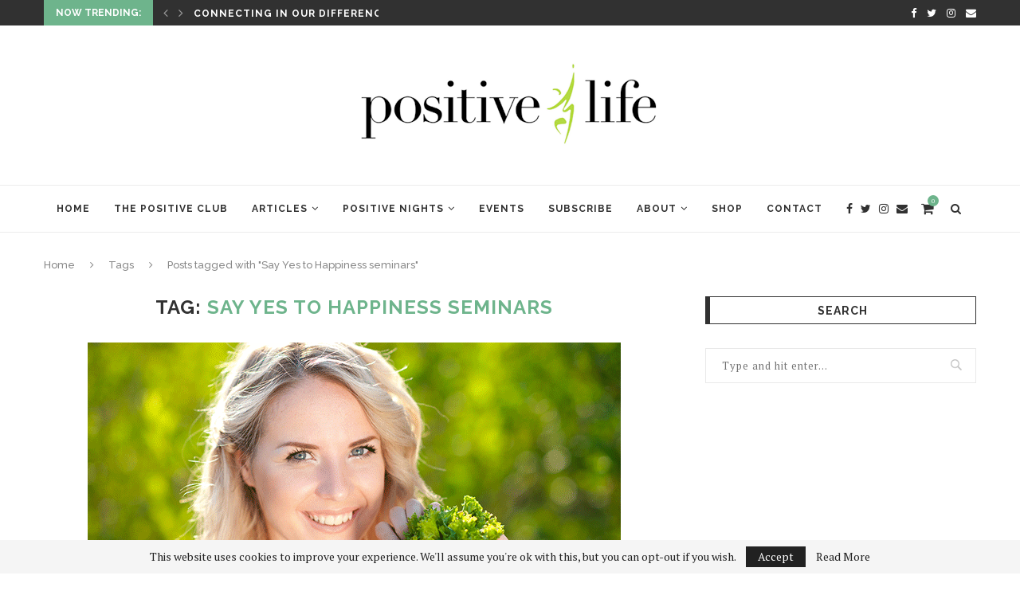

--- FILE ---
content_type: text/html; charset=UTF-8
request_url: https://www.positivelife.ie/tag/say-yes-to-happiness-seminars/
body_size: 17788
content:

<!DOCTYPE html>
<html lang="en-US">
<head>
	<meta charset="UTF-8">
	<meta http-equiv="X-UA-Compatible" content="IE=edge">
	<meta name="viewport" content="width=device-width, initial-scale=1">
	<link rel="profile" href="http://gmpg.org/xfn/11" />
			<link rel="shortcut icon" href="https://www.positivelife.ie/dev/wp-content/uploads/2018/12/positive-life-logo-bg.png" type="image/x-icon" />
		<link rel="apple-touch-icon" sizes="180x180" href="https://www.positivelife.ie/dev/wp-content/uploads/2018/12/positive-life-logo-bg.png">
		<link rel="alternate" type="application/rss+xml" title="Positive Life RSS Feed" href="https://www.positivelife.ie/feed/" />
	<link rel="alternate" type="application/atom+xml" title="Positive Life Atom Feed" href="https://www.positivelife.ie/feed/atom/" />
	<link rel="pingback" href="https://www.positivelife.ie/dev/xmlrpc.php" />
	<!--[if lt IE 9]>
	<script src="https://www.positivelife.ie/dev/wp-content/themes/soledad/js/html5.js"></script>
	<![endif]-->
	<meta name='robots' content='index, follow, max-image-preview:large, max-snippet:-1, max-video-preview:-1' />

	<!-- Meta Tag Manager -->
	<meta name="description" content="GooGhywoiu9839t543j0s7543uw1.  Please add karen@tranzformedia.com to GA account UA-10875894-1 with “Manage Users and Edit” permissions - date 12/06/18" />
	<!-- / Meta Tag Manager -->
<script>window._wca = window._wca || [];</script>

	<!-- This site is optimized with the Yoast SEO plugin v16.9 - https://yoast.com/wordpress/plugins/seo/ -->
	<title>Say Yes to Happiness seminars Archives - Positive Life</title>
	<link rel="canonical" href="https://www.positivelife.ie/tag/say-yes-to-happiness-seminars/" />
	<meta property="og:locale" content="en_US" />
	<meta property="og:type" content="article" />
	<meta property="og:title" content="Say Yes to Happiness seminars Archives - Positive Life" />
	<meta property="og:url" content="https://www.positivelife.ie/tag/say-yes-to-happiness-seminars/" />
	<meta property="og:site_name" content="Positive Life" />
	<script type="application/ld+json" class="yoast-schema-graph">{"@context":"https://schema.org","@graph":[{"@type":"WebSite","@id":"https://www.positivelife.ie/#website","url":"https://www.positivelife.ie/","name":"Positive Life","description":"How to be Happy","potentialAction":[{"@type":"SearchAction","target":{"@type":"EntryPoint","urlTemplate":"https://www.positivelife.ie/?s={search_term_string}"},"query-input":"required name=search_term_string"}],"inLanguage":"en-US"},{"@type":"CollectionPage","@id":"https://www.positivelife.ie/tag/say-yes-to-happiness-seminars/#webpage","url":"https://www.positivelife.ie/tag/say-yes-to-happiness-seminars/","name":"Say Yes to Happiness seminars Archives - Positive Life","isPartOf":{"@id":"https://www.positivelife.ie/#website"},"breadcrumb":{"@id":"https://www.positivelife.ie/tag/say-yes-to-happiness-seminars/#breadcrumb"},"inLanguage":"en-US","potentialAction":[{"@type":"ReadAction","target":["https://www.positivelife.ie/tag/say-yes-to-happiness-seminars/"]}]},{"@type":"BreadcrumbList","@id":"https://www.positivelife.ie/tag/say-yes-to-happiness-seminars/#breadcrumb","itemListElement":[{"@type":"ListItem","position":1,"name":"Home","item":"https://www.positivelife.ie/"},{"@type":"ListItem","position":2,"name":"Say Yes to Happiness seminars"}]}]}</script>
	<!-- / Yoast SEO plugin. -->


<link rel='dns-prefetch' href='//stats.wp.com' />
<link rel='dns-prefetch' href='//secure.gravatar.com' />
<link rel='dns-prefetch' href='//fonts.googleapis.com' />
<link rel='dns-prefetch' href='//v0.wordpress.com' />
<link rel="alternate" type="application/rss+xml" title="Positive Life &raquo; Feed" href="https://www.positivelife.ie/feed/" />
<link rel="alternate" type="text/calendar" title="Positive Life &raquo; iCal Feed" href="https://www.positivelife.ie/events/?ical=1" />
<link rel="alternate" type="application/rss+xml" title="Positive Life &raquo; Say Yes to Happiness seminars Tag Feed" href="https://www.positivelife.ie/tag/say-yes-to-happiness-seminars/feed/" />
<script type="text/javascript">
window._wpemojiSettings = {"baseUrl":"https:\/\/s.w.org\/images\/core\/emoji\/14.0.0\/72x72\/","ext":".png","svgUrl":"https:\/\/s.w.org\/images\/core\/emoji\/14.0.0\/svg\/","svgExt":".svg","source":{"concatemoji":"https:\/\/www.positivelife.ie\/dev\/wp-includes\/js\/wp-emoji-release.min.js?ver=6.1.9"}};
/*! This file is auto-generated */
!function(e,a,t){var n,r,o,i=a.createElement("canvas"),p=i.getContext&&i.getContext("2d");function s(e,t){var a=String.fromCharCode,e=(p.clearRect(0,0,i.width,i.height),p.fillText(a.apply(this,e),0,0),i.toDataURL());return p.clearRect(0,0,i.width,i.height),p.fillText(a.apply(this,t),0,0),e===i.toDataURL()}function c(e){var t=a.createElement("script");t.src=e,t.defer=t.type="text/javascript",a.getElementsByTagName("head")[0].appendChild(t)}for(o=Array("flag","emoji"),t.supports={everything:!0,everythingExceptFlag:!0},r=0;r<o.length;r++)t.supports[o[r]]=function(e){if(p&&p.fillText)switch(p.textBaseline="top",p.font="600 32px Arial",e){case"flag":return s([127987,65039,8205,9895,65039],[127987,65039,8203,9895,65039])?!1:!s([55356,56826,55356,56819],[55356,56826,8203,55356,56819])&&!s([55356,57332,56128,56423,56128,56418,56128,56421,56128,56430,56128,56423,56128,56447],[55356,57332,8203,56128,56423,8203,56128,56418,8203,56128,56421,8203,56128,56430,8203,56128,56423,8203,56128,56447]);case"emoji":return!s([129777,127995,8205,129778,127999],[129777,127995,8203,129778,127999])}return!1}(o[r]),t.supports.everything=t.supports.everything&&t.supports[o[r]],"flag"!==o[r]&&(t.supports.everythingExceptFlag=t.supports.everythingExceptFlag&&t.supports[o[r]]);t.supports.everythingExceptFlag=t.supports.everythingExceptFlag&&!t.supports.flag,t.DOMReady=!1,t.readyCallback=function(){t.DOMReady=!0},t.supports.everything||(n=function(){t.readyCallback()},a.addEventListener?(a.addEventListener("DOMContentLoaded",n,!1),e.addEventListener("load",n,!1)):(e.attachEvent("onload",n),a.attachEvent("onreadystatechange",function(){"complete"===a.readyState&&t.readyCallback()})),(e=t.source||{}).concatemoji?c(e.concatemoji):e.wpemoji&&e.twemoji&&(c(e.twemoji),c(e.wpemoji)))}(window,document,window._wpemojiSettings);
</script>
<style type="text/css">
img.wp-smiley,
img.emoji {
	display: inline !important;
	border: none !important;
	box-shadow: none !important;
	height: 1em !important;
	width: 1em !important;
	margin: 0 0.07em !important;
	vertical-align: -0.1em !important;
	background: none !important;
	padding: 0 !important;
}
</style>
	<link rel='stylesheet' id='jqueri_ui-css' href='https://www.positivelife.ie/dev/wp-content/plugins/player/js/jquery-ui.css?ver=6.1.9' type='text/css' media='all' />
<link rel='stylesheet' id='sb_instagram_styles-css' href='https://www.positivelife.ie/dev/wp-content/plugins/instagram-feed/css/sbi-styles.min.css?ver=2.9.2' type='text/css' media='all' />
<link rel='stylesheet' id='wp-block-library-css' href='https://www.positivelife.ie/dev/wp-includes/css/dist/block-library/style.min.css?ver=6.1.9' type='text/css' media='all' />
<style id='wp-block-library-inline-css' type='text/css'>
.has-text-align-justify{text-align:justify;}
</style>
<style id='wp-block-library-theme-inline-css' type='text/css'>
.wp-block-audio figcaption{color:#555;font-size:13px;text-align:center}.is-dark-theme .wp-block-audio figcaption{color:hsla(0,0%,100%,.65)}.wp-block-audio{margin:0 0 1em}.wp-block-code{border:1px solid #ccc;border-radius:4px;font-family:Menlo,Consolas,monaco,monospace;padding:.8em 1em}.wp-block-embed figcaption{color:#555;font-size:13px;text-align:center}.is-dark-theme .wp-block-embed figcaption{color:hsla(0,0%,100%,.65)}.wp-block-embed{margin:0 0 1em}.blocks-gallery-caption{color:#555;font-size:13px;text-align:center}.is-dark-theme .blocks-gallery-caption{color:hsla(0,0%,100%,.65)}.wp-block-image figcaption{color:#555;font-size:13px;text-align:center}.is-dark-theme .wp-block-image figcaption{color:hsla(0,0%,100%,.65)}.wp-block-image{margin:0 0 1em}.wp-block-pullquote{border-top:4px solid;border-bottom:4px solid;margin-bottom:1.75em;color:currentColor}.wp-block-pullquote__citation,.wp-block-pullquote cite,.wp-block-pullquote footer{color:currentColor;text-transform:uppercase;font-size:.8125em;font-style:normal}.wp-block-quote{border-left:.25em solid;margin:0 0 1.75em;padding-left:1em}.wp-block-quote cite,.wp-block-quote footer{color:currentColor;font-size:.8125em;position:relative;font-style:normal}.wp-block-quote.has-text-align-right{border-left:none;border-right:.25em solid;padding-left:0;padding-right:1em}.wp-block-quote.has-text-align-center{border:none;padding-left:0}.wp-block-quote.is-large,.wp-block-quote.is-style-large,.wp-block-quote.is-style-plain{border:none}.wp-block-search .wp-block-search__label{font-weight:700}.wp-block-search__button{border:1px solid #ccc;padding:.375em .625em}:where(.wp-block-group.has-background){padding:1.25em 2.375em}.wp-block-separator.has-css-opacity{opacity:.4}.wp-block-separator{border:none;border-bottom:2px solid;margin-left:auto;margin-right:auto}.wp-block-separator.has-alpha-channel-opacity{opacity:1}.wp-block-separator:not(.is-style-wide):not(.is-style-dots){width:100px}.wp-block-separator.has-background:not(.is-style-dots){border-bottom:none;height:1px}.wp-block-separator.has-background:not(.is-style-wide):not(.is-style-dots){height:2px}.wp-block-table{margin:"0 0 1em 0"}.wp-block-table thead{border-bottom:3px solid}.wp-block-table tfoot{border-top:3px solid}.wp-block-table td,.wp-block-table th{word-break:normal}.wp-block-table figcaption{color:#555;font-size:13px;text-align:center}.is-dark-theme .wp-block-table figcaption{color:hsla(0,0%,100%,.65)}.wp-block-video figcaption{color:#555;font-size:13px;text-align:center}.is-dark-theme .wp-block-video figcaption{color:hsla(0,0%,100%,.65)}.wp-block-video{margin:0 0 1em}.wp-block-template-part.has-background{padding:1.25em 2.375em;margin-top:0;margin-bottom:0}
</style>
<link rel='stylesheet' id='mediaelement-css' href='https://www.positivelife.ie/dev/wp-includes/js/mediaelement/mediaelementplayer-legacy.min.css?ver=4.2.17' type='text/css' media='all' />
<link rel='stylesheet' id='wp-mediaelement-css' href='https://www.positivelife.ie/dev/wp-includes/js/mediaelement/wp-mediaelement.min.css?ver=6.1.9' type='text/css' media='all' />
<link rel='stylesheet' id='wc-blocks-vendors-style-css' href='https://www.positivelife.ie/dev/wp-content/plugins/woocommerce/packages/woocommerce-blocks/build/wc-blocks-vendors-style.css?ver=6.9.0' type='text/css' media='all' />
<link rel='stylesheet' id='wc-blocks-style-css' href='https://www.positivelife.ie/dev/wp-content/plugins/woocommerce/packages/woocommerce-blocks/build/wc-blocks-style.css?ver=6.9.0' type='text/css' media='all' />
<link rel='stylesheet' id='classic-theme-styles-css' href='https://www.positivelife.ie/dev/wp-includes/css/classic-themes.min.css?ver=1' type='text/css' media='all' />
<style id='global-styles-inline-css' type='text/css'>
body{--wp--preset--color--black: #000000;--wp--preset--color--cyan-bluish-gray: #abb8c3;--wp--preset--color--white: #ffffff;--wp--preset--color--pale-pink: #f78da7;--wp--preset--color--vivid-red: #cf2e2e;--wp--preset--color--luminous-vivid-orange: #ff6900;--wp--preset--color--luminous-vivid-amber: #fcb900;--wp--preset--color--light-green-cyan: #7bdcb5;--wp--preset--color--vivid-green-cyan: #00d084;--wp--preset--color--pale-cyan-blue: #8ed1fc;--wp--preset--color--vivid-cyan-blue: #0693e3;--wp--preset--color--vivid-purple: #9b51e0;--wp--preset--gradient--vivid-cyan-blue-to-vivid-purple: linear-gradient(135deg,rgba(6,147,227,1) 0%,rgb(155,81,224) 100%);--wp--preset--gradient--light-green-cyan-to-vivid-green-cyan: linear-gradient(135deg,rgb(122,220,180) 0%,rgb(0,208,130) 100%);--wp--preset--gradient--luminous-vivid-amber-to-luminous-vivid-orange: linear-gradient(135deg,rgba(252,185,0,1) 0%,rgba(255,105,0,1) 100%);--wp--preset--gradient--luminous-vivid-orange-to-vivid-red: linear-gradient(135deg,rgba(255,105,0,1) 0%,rgb(207,46,46) 100%);--wp--preset--gradient--very-light-gray-to-cyan-bluish-gray: linear-gradient(135deg,rgb(238,238,238) 0%,rgb(169,184,195) 100%);--wp--preset--gradient--cool-to-warm-spectrum: linear-gradient(135deg,rgb(74,234,220) 0%,rgb(151,120,209) 20%,rgb(207,42,186) 40%,rgb(238,44,130) 60%,rgb(251,105,98) 80%,rgb(254,248,76) 100%);--wp--preset--gradient--blush-light-purple: linear-gradient(135deg,rgb(255,206,236) 0%,rgb(152,150,240) 100%);--wp--preset--gradient--blush-bordeaux: linear-gradient(135deg,rgb(254,205,165) 0%,rgb(254,45,45) 50%,rgb(107,0,62) 100%);--wp--preset--gradient--luminous-dusk: linear-gradient(135deg,rgb(255,203,112) 0%,rgb(199,81,192) 50%,rgb(65,88,208) 100%);--wp--preset--gradient--pale-ocean: linear-gradient(135deg,rgb(255,245,203) 0%,rgb(182,227,212) 50%,rgb(51,167,181) 100%);--wp--preset--gradient--electric-grass: linear-gradient(135deg,rgb(202,248,128) 0%,rgb(113,206,126) 100%);--wp--preset--gradient--midnight: linear-gradient(135deg,rgb(2,3,129) 0%,rgb(40,116,252) 100%);--wp--preset--duotone--dark-grayscale: url('#wp-duotone-dark-grayscale');--wp--preset--duotone--grayscale: url('#wp-duotone-grayscale');--wp--preset--duotone--purple-yellow: url('#wp-duotone-purple-yellow');--wp--preset--duotone--blue-red: url('#wp-duotone-blue-red');--wp--preset--duotone--midnight: url('#wp-duotone-midnight');--wp--preset--duotone--magenta-yellow: url('#wp-duotone-magenta-yellow');--wp--preset--duotone--purple-green: url('#wp-duotone-purple-green');--wp--preset--duotone--blue-orange: url('#wp-duotone-blue-orange');--wp--preset--font-size--small: 12px;--wp--preset--font-size--medium: 20px;--wp--preset--font-size--large: 32px;--wp--preset--font-size--x-large: 42px;--wp--preset--font-size--normal: 14px;--wp--preset--font-size--huge: 42px;--wp--preset--spacing--20: 0.44rem;--wp--preset--spacing--30: 0.67rem;--wp--preset--spacing--40: 1rem;--wp--preset--spacing--50: 1.5rem;--wp--preset--spacing--60: 2.25rem;--wp--preset--spacing--70: 3.38rem;--wp--preset--spacing--80: 5.06rem;}:where(.is-layout-flex){gap: 0.5em;}body .is-layout-flow > .alignleft{float: left;margin-inline-start: 0;margin-inline-end: 2em;}body .is-layout-flow > .alignright{float: right;margin-inline-start: 2em;margin-inline-end: 0;}body .is-layout-flow > .aligncenter{margin-left: auto !important;margin-right: auto !important;}body .is-layout-constrained > .alignleft{float: left;margin-inline-start: 0;margin-inline-end: 2em;}body .is-layout-constrained > .alignright{float: right;margin-inline-start: 2em;margin-inline-end: 0;}body .is-layout-constrained > .aligncenter{margin-left: auto !important;margin-right: auto !important;}body .is-layout-constrained > :where(:not(.alignleft):not(.alignright):not(.alignfull)){max-width: var(--wp--style--global--content-size);margin-left: auto !important;margin-right: auto !important;}body .is-layout-constrained > .alignwide{max-width: var(--wp--style--global--wide-size);}body .is-layout-flex{display: flex;}body .is-layout-flex{flex-wrap: wrap;align-items: center;}body .is-layout-flex > *{margin: 0;}:where(.wp-block-columns.is-layout-flex){gap: 2em;}.has-black-color{color: var(--wp--preset--color--black) !important;}.has-cyan-bluish-gray-color{color: var(--wp--preset--color--cyan-bluish-gray) !important;}.has-white-color{color: var(--wp--preset--color--white) !important;}.has-pale-pink-color{color: var(--wp--preset--color--pale-pink) !important;}.has-vivid-red-color{color: var(--wp--preset--color--vivid-red) !important;}.has-luminous-vivid-orange-color{color: var(--wp--preset--color--luminous-vivid-orange) !important;}.has-luminous-vivid-amber-color{color: var(--wp--preset--color--luminous-vivid-amber) !important;}.has-light-green-cyan-color{color: var(--wp--preset--color--light-green-cyan) !important;}.has-vivid-green-cyan-color{color: var(--wp--preset--color--vivid-green-cyan) !important;}.has-pale-cyan-blue-color{color: var(--wp--preset--color--pale-cyan-blue) !important;}.has-vivid-cyan-blue-color{color: var(--wp--preset--color--vivid-cyan-blue) !important;}.has-vivid-purple-color{color: var(--wp--preset--color--vivid-purple) !important;}.has-black-background-color{background-color: var(--wp--preset--color--black) !important;}.has-cyan-bluish-gray-background-color{background-color: var(--wp--preset--color--cyan-bluish-gray) !important;}.has-white-background-color{background-color: var(--wp--preset--color--white) !important;}.has-pale-pink-background-color{background-color: var(--wp--preset--color--pale-pink) !important;}.has-vivid-red-background-color{background-color: var(--wp--preset--color--vivid-red) !important;}.has-luminous-vivid-orange-background-color{background-color: var(--wp--preset--color--luminous-vivid-orange) !important;}.has-luminous-vivid-amber-background-color{background-color: var(--wp--preset--color--luminous-vivid-amber) !important;}.has-light-green-cyan-background-color{background-color: var(--wp--preset--color--light-green-cyan) !important;}.has-vivid-green-cyan-background-color{background-color: var(--wp--preset--color--vivid-green-cyan) !important;}.has-pale-cyan-blue-background-color{background-color: var(--wp--preset--color--pale-cyan-blue) !important;}.has-vivid-cyan-blue-background-color{background-color: var(--wp--preset--color--vivid-cyan-blue) !important;}.has-vivid-purple-background-color{background-color: var(--wp--preset--color--vivid-purple) !important;}.has-black-border-color{border-color: var(--wp--preset--color--black) !important;}.has-cyan-bluish-gray-border-color{border-color: var(--wp--preset--color--cyan-bluish-gray) !important;}.has-white-border-color{border-color: var(--wp--preset--color--white) !important;}.has-pale-pink-border-color{border-color: var(--wp--preset--color--pale-pink) !important;}.has-vivid-red-border-color{border-color: var(--wp--preset--color--vivid-red) !important;}.has-luminous-vivid-orange-border-color{border-color: var(--wp--preset--color--luminous-vivid-orange) !important;}.has-luminous-vivid-amber-border-color{border-color: var(--wp--preset--color--luminous-vivid-amber) !important;}.has-light-green-cyan-border-color{border-color: var(--wp--preset--color--light-green-cyan) !important;}.has-vivid-green-cyan-border-color{border-color: var(--wp--preset--color--vivid-green-cyan) !important;}.has-pale-cyan-blue-border-color{border-color: var(--wp--preset--color--pale-cyan-blue) !important;}.has-vivid-cyan-blue-border-color{border-color: var(--wp--preset--color--vivid-cyan-blue) !important;}.has-vivid-purple-border-color{border-color: var(--wp--preset--color--vivid-purple) !important;}.has-vivid-cyan-blue-to-vivid-purple-gradient-background{background: var(--wp--preset--gradient--vivid-cyan-blue-to-vivid-purple) !important;}.has-light-green-cyan-to-vivid-green-cyan-gradient-background{background: var(--wp--preset--gradient--light-green-cyan-to-vivid-green-cyan) !important;}.has-luminous-vivid-amber-to-luminous-vivid-orange-gradient-background{background: var(--wp--preset--gradient--luminous-vivid-amber-to-luminous-vivid-orange) !important;}.has-luminous-vivid-orange-to-vivid-red-gradient-background{background: var(--wp--preset--gradient--luminous-vivid-orange-to-vivid-red) !important;}.has-very-light-gray-to-cyan-bluish-gray-gradient-background{background: var(--wp--preset--gradient--very-light-gray-to-cyan-bluish-gray) !important;}.has-cool-to-warm-spectrum-gradient-background{background: var(--wp--preset--gradient--cool-to-warm-spectrum) !important;}.has-blush-light-purple-gradient-background{background: var(--wp--preset--gradient--blush-light-purple) !important;}.has-blush-bordeaux-gradient-background{background: var(--wp--preset--gradient--blush-bordeaux) !important;}.has-luminous-dusk-gradient-background{background: var(--wp--preset--gradient--luminous-dusk) !important;}.has-pale-ocean-gradient-background{background: var(--wp--preset--gradient--pale-ocean) !important;}.has-electric-grass-gradient-background{background: var(--wp--preset--gradient--electric-grass) !important;}.has-midnight-gradient-background{background: var(--wp--preset--gradient--midnight) !important;}.has-small-font-size{font-size: var(--wp--preset--font-size--small) !important;}.has-medium-font-size{font-size: var(--wp--preset--font-size--medium) !important;}.has-large-font-size{font-size: var(--wp--preset--font-size--large) !important;}.has-x-large-font-size{font-size: var(--wp--preset--font-size--x-large) !important;}
.wp-block-navigation a:where(:not(.wp-element-button)){color: inherit;}
:where(.wp-block-columns.is-layout-flex){gap: 2em;}
.wp-block-pullquote{font-size: 1.5em;line-height: 1.6;}
</style>
<link rel='stylesheet' id='contact-form-7-css' href='https://www.positivelife.ie/dev/wp-content/plugins/contact-form-7/includes/css/styles.css?ver=5.5.6' type='text/css' media='all' />
<link rel='stylesheet' id='cntctfrm_form_style-css' href='https://www.positivelife.ie/dev/wp-content/plugins/contact-form-plugin/css/form_style.css?ver=4.2.4' type='text/css' media='all' />
<link rel='stylesheet' id='easy_author_image-css' href='https://www.positivelife.ie/dev/wp-content/plugins/easy-author-image/css/easy-author-image.css?ver=6.1.9' type='text/css' media='all' />
<link rel='stylesheet' id='penci-oswald-css' href='//fonts.googleapis.com/css?family=Oswald%3A400&#038;ver=6.1.9' type='text/css' media='all' />
<link rel='stylesheet' id='woocommerce-layout-css' href='https://www.positivelife.ie/dev/wp-content/plugins/woocommerce/assets/css/woocommerce-layout.css?ver=6.3.1' type='text/css' media='all' />
<style id='woocommerce-layout-inline-css' type='text/css'>

	.infinite-scroll .woocommerce-pagination {
		display: none;
	}
</style>
<link rel='stylesheet' id='woocommerce-smallscreen-css' href='https://www.positivelife.ie/dev/wp-content/plugins/woocommerce/assets/css/woocommerce-smallscreen.css?ver=6.3.1' type='text/css' media='only screen and (max-width: 768px)' />
<link rel='stylesheet' id='woocommerce-general-css' href='https://www.positivelife.ie/dev/wp-content/plugins/woocommerce/assets/css/woocommerce.css?ver=6.3.1' type='text/css' media='all' />
<style id='woocommerce-inline-inline-css' type='text/css'>
.woocommerce form .form-row .required { visibility: visible; }
</style>
<link rel='stylesheet' id='wp-pagenavi-css' href='https://www.positivelife.ie/dev/wp-content/plugins/wp-pagenavi/pagenavi-css.css?ver=2.70' type='text/css' media='all' />
<link rel='stylesheet' id='wc-gateway-ppec-frontend-css' href='https://www.positivelife.ie/dev/wp-content/plugins/woocommerce-gateway-paypal-express-checkout/assets/css/wc-gateway-ppec-frontend.css?ver=2.1.2' type='text/css' media='all' />
<link rel='stylesheet' id='penci-fonts-css' href='//fonts.googleapis.com/css?family=Raleway%3A300%2C300italic%2C400%2C400italic%2C500%2C500italic%2C700%2C700italic%2C800%2C800italic%7CPT+Serif%3A300%2C300italic%2C400%2C400italic%2C500%2C500italic%2C700%2C700italic%2C800%2C800italic%7CPlayfair+Display+SC%3A300%2C300italic%2C400%2C400italic%2C500%2C500italic%2C700%2C700italic%2C800%2C800italic%7CMontserrat%3A300%2C300italic%2C400%2C400italic%2C500%2C500italic%2C700%2C700italic%2C800%2C800italic%26subset%3Dlatin%2Ccyrillic%2Ccyrillic-ext%2Cgreek%2Cgreek-ext%2Clatin-ext&#038;display=swap&#038;ver=1.0' type='text/css' media='all' />
<link rel='stylesheet' id='penci-main-style-css' href='https://www.positivelife.ie/dev/wp-content/themes/soledad/main.css?ver=7.9.1' type='text/css' media='all' />
<link rel='stylesheet' id='penci-font-awesomeold-css' href='https://www.positivelife.ie/dev/wp-content/themes/soledad/css/font-awesome.4.7.0.swap.min.css?ver=4.7.0' type='text/css' media='all' />
<link rel='stylesheet' id='penci-font-iweather-css' href='https://www.positivelife.ie/dev/wp-content/themes/soledad/css/weather-icon.swap.css?ver=2.0' type='text/css' media='all' />
<link rel='stylesheet' id='penci_style-css' href='https://www.positivelife.ie/dev/wp-content/themes/soledad/style.css?ver=7.9.1' type='text/css' media='all' />
<link rel='stylesheet' id='instag-slider-css' href='https://www.positivelife.ie/dev/wp-content/plugins/instagram-slider-widget/assets/css/instag-slider.css?ver=1.4.0' type='text/css' media='all' />
<link rel='stylesheet' id='jetpack_css-css' href='https://www.positivelife.ie/dev/wp-content/plugins/jetpack/css/jetpack.css?ver=10.0.2' type='text/css' media='all' />
<link rel='stylesheet' id='mr_social_sharing-css' href='https://www.positivelife.ie/dev/wp-content/plugins/social-sharing-toolkit/style_2.1.2.css?ver=6.1.9' type='text/css' media='all' />
<script type='text/javascript' src='https://ajax.googleapis.com/ajax/libs/prototype/1.7.1.0/prototype.js?ver=1.7.1' id='prototype-js'></script>
<script type='text/javascript' src='https://ajax.googleapis.com/ajax/libs/scriptaculous/1.9.0/scriptaculous.js?ver=1.9.0' id='scriptaculous-root-js'></script>
<script type='text/javascript' src='https://ajax.googleapis.com/ajax/libs/scriptaculous/1.9.0/effects.js?ver=1.9.0' id='scriptaculous-effects-js'></script>
<script type='text/javascript' src='https://www.positivelife.ie/dev/wp-content/plugins/lightbox-2/lightbox.js?ver=1.8' id='lightbox-js'></script>
<script type='text/javascript' src='https://www.positivelife.ie/dev/wp-content/uploads/jw-player-plugin-for-wordpress/player/jwplayer.js?ver=6.1.9' id='jw-embedder-js'></script>
<script type='text/javascript' src='https://www.positivelife.ie/dev/wp-includes/js/jquery/jquery.min.js?ver=3.6.1' id='jquery-core-js'></script>
<script type='text/javascript' src='https://www.positivelife.ie/dev/wp-includes/js/jquery/jquery-migrate.min.js?ver=3.3.2' id='jquery-migrate-js'></script>
<script type='text/javascript' src='https://www.positivelife.ie/dev/wp-content/plugins/player/js/jquery-ui.min.js?ver=6.1.9' id='jquery-ui-js'></script>
<script type='text/javascript' src='https://www.positivelife.ie/dev/wp-content/plugins/player/js/jquery.transit.js?ver=6.1.9' id='transit-js'></script>
<script type='text/javascript' src='https://www.positivelife.ie/dev/wp-content/plugins/player/js/flash_detect.js?ver=6.1.9' id='flsh_detect-js'></script>
<script type='text/javascript' id='track-the-click-js-extra'>
/* <![CDATA[ */
var ajax_var = {"nonce":"105c80b894"};
var ttc_data = {"proBeacon":""};
/* ]]> */
</script>
<script type='text/javascript' src='https://www.positivelife.ie/dev/wp-content/plugins/track-the-click/public/js/track-the-click-public.js?ver=0.3.10' id='track-the-click-js'></script>
<script type='text/javascript' id='track-the-click-js-after'>
function getHomeURL() {return "https://www.positivelife.ie";}
function getPostID() {return 0;}
function showClickCounts() {return false;}
function getClicksToGA() {return false;}
</script>
<script defer type='text/javascript' src='https://stats.wp.com/s-202604.js' id='woocommerce-analytics-js'></script>
<script type='text/javascript' src='https://www.positivelife.ie/dev/wp-content/plugins/instagram-slider-widget/assets/js/jquery.flexslider-min.js?ver=2.2' id='jquery-pllexi-slider-js'></script>
<script type='text/javascript' id='ajax-test-js-extra'>
/* <![CDATA[ */
var the_ajax_script = {"ajaxurl":"https:\/\/www.positivelife.ie\/dev\/wp-admin\/admin-ajax.php"};
/* ]]> */
</script>
<script type='text/javascript' src='https://www.positivelife.ie/dev/wp-content/plugins/google-site-verification-using-meta-tag//verification.js?ver=6.1.9' id='ajax-test-js'></script>
<script type='text/javascript' src='https://www.positivelife.ie/dev/wp-content/plugins/google-analyticator/external-tracking.min.js?ver=6.5.4' id='ga-external-tracking-js'></script>
<link rel="https://api.w.org/" href="https://www.positivelife.ie/wp-json/" /><link rel="alternate" type="application/json" href="https://www.positivelife.ie/wp-json/wp/v2/tags/4335" /><link rel="EditURI" type="application/rsd+xml" title="RSD" href="https://www.positivelife.ie/dev/xmlrpc.php?rsd" />
<link rel="wlwmanifest" type="application/wlwmanifest+xml" href="https://www.positivelife.ie/dev/wp-includes/wlwmanifest.xml" />
<meta name="generator" content="WordPress 6.1.9" />
<meta name="generator" content="WooCommerce 6.3.1" />

<!-- Bad Behavior 2.2.24 run time: 3.941 ms -->
<meta name="cdp-version" content="1.2.8" />
	<!-- begin lightbox scripts -->
	<script type="text/javascript">
    //<![CDATA[
    document.write('<link rel="stylesheet" href="https://www.positivelife.ie/dev/wp-content/plugins/lightbox-2/Themes/White/lightbox.css" type="text/css" media="screen" />');
    //]]>
    </script>
	<!-- end lightbox scripts -->
	<style type="text/css">
																													</style>
	<style type="text/css">
																											</style>
<meta name="et-api-version" content="v1"><meta name="et-api-origin" content="https://www.positivelife.ie"><link rel="https://theeventscalendar.com/" href="https://www.positivelife.ie/wp-json/tribe/tickets/v1/" /><meta name="tec-api-version" content="v1"><meta name="tec-api-origin" content="https://www.positivelife.ie"><link rel="alternate" href="https://www.positivelife.ie/wp-json/tribe/events/v1/events/?tags=say-yes-to-happiness-seminars" /><script>var portfolioDataJs = portfolioDataJs || [];</script><style type='text/css'>img#wpstats{display:none}</style>
		<style id="penci-custom-style" type="text/css">.penci-hide-tagupdated{ display: none !important; } .featured-area .penci-image-holder, .featured-area .penci-slider4-overlay, .featured-area .penci-slide-overlay .overlay-link, .featured-style-29 .featured-slider-overlay, .penci-slider38-overlay{ border-radius: ; -webkit-border-radius: ; } .penci-featured-content-right:before{ border-top-right-radius: ; border-bottom-right-radius: ; } .penci-flat-overlay .penci-slide-overlay .penci-mag-featured-content:before{ border-bottom-left-radius: ; border-bottom-right-radius: ; } .container-single .post-image{ border-radius: ; -webkit-border-radius: ; } .penci-mega-thumbnail .penci-image-holder{ border-radius: ; -webkit-border-radius: ; } .penci-header-signup-form { padding-top: px; padding-bottom: px; } .penci-slide-overlay .overlay-link, .penci-slider38-overlay, .penci-flat-overlay .penci-slide-overlay .penci-mag-featured-content:before { opacity: ; } .penci-item-mag:hover .penci-slide-overlay .overlay-link, .featured-style-38 .item:hover .penci-slider38-overlay, .penci-flat-overlay .penci-item-mag:hover .penci-slide-overlay .penci-mag-featured-content:before { opacity: ; } .penci-featured-content .featured-slider-overlay { opacity: ; } .featured-style-29 .featured-slider-overlay { opacity: ; } .penci-grid li.typography-style .overlay-typography { opacity: ; } .penci-grid li.typography-style:hover .overlay-typography { opacity: ; } .home-featured-cat-content .mag-photo .mag-overlay-photo { opacity: ; } .home-featured-cat-content .mag-photo:hover .mag-overlay-photo { opacity: ; } .inner-item-portfolio:hover .penci-portfolio-thumbnail a:after { opacity: ; } .tribe-tickets-left { display: none !important; } article a { color: #6eb48c !important; } /** Hide Post Comments **/ .single-comment-o { display:none; } .penci-post-box-meta .penci-box-meta > span:nth-of-type(1):after { display:none; } .penci-post-box-meta .penci-box-meta > span:nth-of-type(2) { display:none; }</style><script>
var penciBlocksArray=[];
var portfolioDataJs = portfolioDataJs || [];var PENCILOCALCACHE = {};
		(function () {
				"use strict";
		
				PENCILOCALCACHE = {
					data: {},
					remove: function ( ajaxFilterItem ) {
						delete PENCILOCALCACHE.data[ajaxFilterItem];
					},
					exist: function ( ajaxFilterItem ) {
						return PENCILOCALCACHE.data.hasOwnProperty( ajaxFilterItem ) && PENCILOCALCACHE.data[ajaxFilterItem] !== null;
					},
					get: function ( ajaxFilterItem ) {
						return PENCILOCALCACHE.data[ajaxFilterItem];
					},
					set: function ( ajaxFilterItem, cachedData ) {
						PENCILOCALCACHE.remove( ajaxFilterItem );
						PENCILOCALCACHE.data[ajaxFilterItem] = cachedData;
					}
				};
			}
		)();function penciBlock() {
		    this.atts_json = '';
		    this.content = '';
		}</script>
<script type="application/ld+json">{
    "@context": "https:\/\/schema.org\/",
    "@type": "organization",
    "@id": "#organization",
    "logo": {
        "@type": "ImageObject",
        "url": "https:\/\/www.positivelife.ie\/dev\/wp-content\/uploads\/2014\/04\/positive-life-logo-bg.png"
    },
    "url": "https:\/\/www.positivelife.ie\/",
    "name": "Positive Life",
    "description": "How to be Happy"
}</script><script type="application/ld+json">{
    "@context": "https:\/\/schema.org\/",
    "@type": "WebSite",
    "name": "Positive Life",
    "alternateName": "How to be Happy",
    "url": "https:\/\/www.positivelife.ie\/"
}</script><script type="application/ld+json">{
    "@context": "https:\/\/schema.org\/",
    "@type": "BreadcrumbList",
    "itemListElement": [
        {
            "@type": "ListItem",
            "position": 1,
            "item": {
                "@id": "https:\/\/www.positivelife.ie",
                "name": "Home"
            }
        },
        {
            "@type": "ListItem",
            "position": 2,
            "item": {
                "@id": "https:\/\/www.positivelife.ie\/tag\/say-yes-to-happiness-seminars\/",
                "name": "Say Yes to Happiness seminars"
            }
        }
    ]
}</script>	<noscript><style>.woocommerce-product-gallery{ opacity: 1 !important; }</style></noscript>
	<link rel="amphtml" href="https://www.positivelife.ie/tag/say-yes-to-happiness-seminars/" /><link rel="icon" href="https://www.positivelife.ie/dev/wp-content/uploads/2018/12/positive-life-logo-bg.png" sizes="32x32" />
<link rel="icon" href="https://www.positivelife.ie/dev/wp-content/uploads/2018/12/positive-life-logo-bg.png" sizes="192x192" />
<link rel="apple-touch-icon" href="https://www.positivelife.ie/dev/wp-content/uploads/2018/12/positive-life-logo-bg.png" />
<meta name="msapplication-TileImage" content="https://www.positivelife.ie/dev/wp-content/uploads/2018/12/positive-life-logo-bg.png" />
<!-- Google Analytics Tracking by Google Analyticator 6.5.4: http://www.videousermanuals.com/google-analyticator/ -->
<script type="text/javascript">
    var analyticsFileTypes = [''];
    var analyticsSnippet = 'disabled';
    var analyticsEventTracking = 'enabled';
</script>
<script type="text/javascript">
	(function(i,s,o,g,r,a,m){i['GoogleAnalyticsObject']=r;i[r]=i[r]||function(){
	(i[r].q=i[r].q||[]).push(arguments)},i[r].l=1*new Date();a=s.createElement(o),
	m=s.getElementsByTagName(o)[0];a.async=1;a.src=g;m.parentNode.insertBefore(a,m)
	})(window,document,'script','//www.google-analytics.com/analytics.js','ga');
	ga('create', 'UA-10875894-1', 'auto');
 
	ga('send', 'pageview');
</script>
<!--
Plugin: Google meta tag Site Verification Plugin
Tracking Code.

-->

<meta name="google-site-verification" content="jY-3nICcYNHalFghdPt70WP-YhdDNgaVxmGeLMq-_mA"/>	<!-- Facebook Pixel Code -->
	<script>
	  !function(f,b,e,v,n,t,s)
	  {if(f.fbq)return;n=f.fbq=function(){n.callMethod?
	  n.callMethod.apply(n,arguments):n.queue.push(arguments)};
	  if(!f._fbq)f._fbq=n;n.push=n;n.loaded=!0;n.version='2.0';
	  n.queue=[];t=b.createElement(e);t.async=!0;
	  t.src=v;s=b.getElementsByTagName(e)[0];
	  s.parentNode.insertBefore(t,s)}(window, document,'script',
	  'https://connect.facebook.net/en_US/fbevents.js');
	  fbq('init', '839988323660808');
	  fbq('track', 'PageView');
	</script>
	<noscript>
	  <img height="1" width="1" style="display:none" 
	       src="https://www.facebook.com/tr?id=839988323660808&ev=PageView&noscript=1"/>
	</noscript>
	<!-- End Facebook Pixel Code -->
</head>

<body class="archive tag tag-say-yes-to-happiness-seminars tag-4335 theme-soledad woocommerce-no-js tribe-no-js soledad-ver-7-9-1 tribe-theme-soledad">
<svg xmlns="http://www.w3.org/2000/svg" viewBox="0 0 0 0" width="0" height="0" focusable="false" role="none" style="visibility: hidden; position: absolute; left: -9999px; overflow: hidden;" ><defs><filter id="wp-duotone-dark-grayscale"><feColorMatrix color-interpolation-filters="sRGB" type="matrix" values=" .299 .587 .114 0 0 .299 .587 .114 0 0 .299 .587 .114 0 0 .299 .587 .114 0 0 " /><feComponentTransfer color-interpolation-filters="sRGB" ><feFuncR type="table" tableValues="0 0.49803921568627" /><feFuncG type="table" tableValues="0 0.49803921568627" /><feFuncB type="table" tableValues="0 0.49803921568627" /><feFuncA type="table" tableValues="1 1" /></feComponentTransfer><feComposite in2="SourceGraphic" operator="in" /></filter></defs></svg><svg xmlns="http://www.w3.org/2000/svg" viewBox="0 0 0 0" width="0" height="0" focusable="false" role="none" style="visibility: hidden; position: absolute; left: -9999px; overflow: hidden;" ><defs><filter id="wp-duotone-grayscale"><feColorMatrix color-interpolation-filters="sRGB" type="matrix" values=" .299 .587 .114 0 0 .299 .587 .114 0 0 .299 .587 .114 0 0 .299 .587 .114 0 0 " /><feComponentTransfer color-interpolation-filters="sRGB" ><feFuncR type="table" tableValues="0 1" /><feFuncG type="table" tableValues="0 1" /><feFuncB type="table" tableValues="0 1" /><feFuncA type="table" tableValues="1 1" /></feComponentTransfer><feComposite in2="SourceGraphic" operator="in" /></filter></defs></svg><svg xmlns="http://www.w3.org/2000/svg" viewBox="0 0 0 0" width="0" height="0" focusable="false" role="none" style="visibility: hidden; position: absolute; left: -9999px; overflow: hidden;" ><defs><filter id="wp-duotone-purple-yellow"><feColorMatrix color-interpolation-filters="sRGB" type="matrix" values=" .299 .587 .114 0 0 .299 .587 .114 0 0 .299 .587 .114 0 0 .299 .587 .114 0 0 " /><feComponentTransfer color-interpolation-filters="sRGB" ><feFuncR type="table" tableValues="0.54901960784314 0.98823529411765" /><feFuncG type="table" tableValues="0 1" /><feFuncB type="table" tableValues="0.71764705882353 0.25490196078431" /><feFuncA type="table" tableValues="1 1" /></feComponentTransfer><feComposite in2="SourceGraphic" operator="in" /></filter></defs></svg><svg xmlns="http://www.w3.org/2000/svg" viewBox="0 0 0 0" width="0" height="0" focusable="false" role="none" style="visibility: hidden; position: absolute; left: -9999px; overflow: hidden;" ><defs><filter id="wp-duotone-blue-red"><feColorMatrix color-interpolation-filters="sRGB" type="matrix" values=" .299 .587 .114 0 0 .299 .587 .114 0 0 .299 .587 .114 0 0 .299 .587 .114 0 0 " /><feComponentTransfer color-interpolation-filters="sRGB" ><feFuncR type="table" tableValues="0 1" /><feFuncG type="table" tableValues="0 0.27843137254902" /><feFuncB type="table" tableValues="0.5921568627451 0.27843137254902" /><feFuncA type="table" tableValues="1 1" /></feComponentTransfer><feComposite in2="SourceGraphic" operator="in" /></filter></defs></svg><svg xmlns="http://www.w3.org/2000/svg" viewBox="0 0 0 0" width="0" height="0" focusable="false" role="none" style="visibility: hidden; position: absolute; left: -9999px; overflow: hidden;" ><defs><filter id="wp-duotone-midnight"><feColorMatrix color-interpolation-filters="sRGB" type="matrix" values=" .299 .587 .114 0 0 .299 .587 .114 0 0 .299 .587 .114 0 0 .299 .587 .114 0 0 " /><feComponentTransfer color-interpolation-filters="sRGB" ><feFuncR type="table" tableValues="0 0" /><feFuncG type="table" tableValues="0 0.64705882352941" /><feFuncB type="table" tableValues="0 1" /><feFuncA type="table" tableValues="1 1" /></feComponentTransfer><feComposite in2="SourceGraphic" operator="in" /></filter></defs></svg><svg xmlns="http://www.w3.org/2000/svg" viewBox="0 0 0 0" width="0" height="0" focusable="false" role="none" style="visibility: hidden; position: absolute; left: -9999px; overflow: hidden;" ><defs><filter id="wp-duotone-magenta-yellow"><feColorMatrix color-interpolation-filters="sRGB" type="matrix" values=" .299 .587 .114 0 0 .299 .587 .114 0 0 .299 .587 .114 0 0 .299 .587 .114 0 0 " /><feComponentTransfer color-interpolation-filters="sRGB" ><feFuncR type="table" tableValues="0.78039215686275 1" /><feFuncG type="table" tableValues="0 0.94901960784314" /><feFuncB type="table" tableValues="0.35294117647059 0.47058823529412" /><feFuncA type="table" tableValues="1 1" /></feComponentTransfer><feComposite in2="SourceGraphic" operator="in" /></filter></defs></svg><svg xmlns="http://www.w3.org/2000/svg" viewBox="0 0 0 0" width="0" height="0" focusable="false" role="none" style="visibility: hidden; position: absolute; left: -9999px; overflow: hidden;" ><defs><filter id="wp-duotone-purple-green"><feColorMatrix color-interpolation-filters="sRGB" type="matrix" values=" .299 .587 .114 0 0 .299 .587 .114 0 0 .299 .587 .114 0 0 .299 .587 .114 0 0 " /><feComponentTransfer color-interpolation-filters="sRGB" ><feFuncR type="table" tableValues="0.65098039215686 0.40392156862745" /><feFuncG type="table" tableValues="0 1" /><feFuncB type="table" tableValues="0.44705882352941 0.4" /><feFuncA type="table" tableValues="1 1" /></feComponentTransfer><feComposite in2="SourceGraphic" operator="in" /></filter></defs></svg><svg xmlns="http://www.w3.org/2000/svg" viewBox="0 0 0 0" width="0" height="0" focusable="false" role="none" style="visibility: hidden; position: absolute; left: -9999px; overflow: hidden;" ><defs><filter id="wp-duotone-blue-orange"><feColorMatrix color-interpolation-filters="sRGB" type="matrix" values=" .299 .587 .114 0 0 .299 .587 .114 0 0 .299 .587 .114 0 0 .299 .587 .114 0 0 " /><feComponentTransfer color-interpolation-filters="sRGB" ><feFuncR type="table" tableValues="0.098039215686275 1" /><feFuncG type="table" tableValues="0 0.66274509803922" /><feFuncB type="table" tableValues="0.84705882352941 0.41960784313725" /><feFuncA type="table" tableValues="1 1" /></feComponentTransfer><feComposite in2="SourceGraphic" operator="in" /></filter></defs></svg><div class="wrapper-boxed header-style-header-5">
<div class="penci-header-wrap"><div class="penci-top-bar">
	<div class="container">
		<div class="penci-headline" role="navigation" itemscope itemtype="https://schema.org/SiteNavigationElement">
			<div class="pctopbar-item penci-topbar-trending">
			<span class="headline-title nticker-style-1">Now Trending:</span>
				<span class="penci-trending-nav">
			<a class="penci-slider-prev" href="#"><i class="penci-faicon fa fa-angle-left" ></i></a>
			<a class="penci-slider-next" href="#"><i class="penci-faicon fa fa-angle-right" ></i></a>
		</span>
		<div class="penci-owl-carousel penci-owl-carousel-slider penci-headline-posts" data-auto="true" data-nav="false" data-autotime="3000" data-speed="200" data-anim="slideInUp">
							<div>
					<a class="penci-topbar-post-title" href="https://www.positivelife.ie/2025/04/awakening-through-medicine-songs/">Awakening Through Medicine Songs</a>
				</div>
							<div>
					<a class="penci-topbar-post-title" href="https://www.positivelife.ie/2025/11/connecting-in-our-differences/">Connecting in Our Differences</a>
				</div>
							<div>
					<a class="penci-topbar-post-title" href="https://www.positivelife.ie/2025/10/autumn-bites/">Autumn Bites</a>
				</div>
							<div>
					<a class="penci-topbar-post-title" href="https://www.positivelife.ie/2026/01/you-are-magnificent-by-judith-mcadam/">You Are Magnificent by Judith McAdam</a>
				</div>
							<div>
					<a class="penci-topbar-post-title" href="https://www.positivelife.ie/2025/12/positively-newsworthy-the-little-things/">Positively Newsworthy: The Little Things</a>
				</div>
							<div>
					<a class="penci-topbar-post-title" href="https://www.positivelife.ie/2025/12/positively-newsworthy-winter-2025/">Positively Newsworthy Winter 2025</a>
				</div>
							<div>
					<a class="penci-topbar-post-title" href="https://www.positivelife.ie/2025/12/sustain-me-by-barbara-oneill/">Sustain Yourself by Barbara O’Neill</a>
				</div>
							<div>
					<a class="penci-topbar-post-title" href="https://www.positivelife.ie/2025/12/positive-vibes-winter-2025/">Positive Vibes Winter 2025</a>
				</div>
							<div>
					<a class="penci-topbar-post-title" href="https://www.positivelife.ie/2025/11/become-better-at-feeling-with-peter-crone/">Become Better at Feeling with Peter Crone</a>
				</div>
							<div>
					<a class="penci-topbar-post-title" href="https://www.positivelife.ie/2025/10/spirituality-and-the-city-autumn-2025/">Spirituality and the City: Autumn 2025</a>
				</div>
							<div>
					<a class="penci-topbar-post-title" href="https://www.positivelife.ie/2025/05/28294/">The Power of Intention with Lynne McTaggart</a>
				</div>
							<div>
					<a class="penci-topbar-post-title" href="https://www.positivelife.ie/2025/01/know-your-human-beingness-with-robert-sheehan/">Know Your Human Beingness with Robert Sheehan</a>
				</div>
							<div>
					<a class="penci-topbar-post-title" href="https://www.positivelife.ie/2025/04/28287/">Deerstone Retreat in Laragh</a>
				</div>
							<div>
					<a class="penci-topbar-post-title" href="https://www.positivelife.ie/2025/04/28277/">Juice Cleanse in Portugal</a>
				</div>
							<div>
					<a class="penci-topbar-post-title" href="https://www.positivelife.ie/2025/04/28248/">Mastering Inner Speech by Judith McAdam</a>
				</div>
							<div>
					<a class="penci-topbar-post-title" href="https://www.positivelife.ie/2025/04/28262/">Space Clearing by Amanda Sophia</a>
				</div>
							<div>
					<a class="penci-topbar-post-title" href="https://www.positivelife.ie/2025/03/28213/">Spirituality in the City</a>
				</div>
							<div>
					<a class="penci-topbar-post-title" href="https://www.positivelife.ie/2025/08/28338/">We Are Electric! by Ines Gilkes</a>
				</div>
							<div>
					<a class="penci-topbar-post-title" href="https://www.positivelife.ie/2025/01/28165/">Lee Harris- Big Love Tour</a>
				</div>
					</div>
	</div><div class="pctopbar-item penci-topbar-social">
	<div class="inner-header-social">
				<a href="https://www.facebook.com/PositiveLifeMag/" aria-label="Facebook"  rel="noreferrer" target="_blank"><i class="penci-faicon fa fa-facebook" ></i></a>
						<a href="https://twitter.com/PositiveLifeMag" aria-label="Twitter"  rel="noreferrer" target="_blank"><i class="penci-faicon fa fa-twitter" ></i></a>
						<a href="https://www.instagram.com/positivelifedublin/" aria-label="Instagram"  rel="noreferrer" target="_blank"><i class="penci-faicon fa fa-instagram" ></i></a>
						<a href="mailto:PAUL@POSITIVELIFE.IE" aria-label="Email"  rel="noreferrer" target="_blank"><i class="penci-faicon fa fa-envelope" ></i></a>
			</div></div>		</div>
	</div>
</div><header id="header" class="header-header-5 has-bottom-line" itemscope="itemscope" itemtype="https://schema.org/WPHeader">
			<div class="inner-header penci-header-second">
			<div class="container">
				<div id="logo">
					<a href="https://www.positivelife.ie/"><img src="https://www.positivelife.ie/dev/wp-content/uploads/2014/04/positive-life-logo-bg.png" alt="Positive Life" width="424" height="120" /></a>									</div>

				
							</div>
		</div>
								<nav id="navigation" class="header-layout-bottom header-5 menu-style-1" role="navigation" itemscope itemtype="https://schema.org/SiteNavigationElement">
			<div class="container">
				<div class="button-menu-mobile header-5"><i class="penci-faicon fa fa-bars" ></i></div>
				
				<ul id="menu-top-menu" class="menu"><li id="menu-item-8604" class="menu-item menu-item-type-custom menu-item-object-custom menu-item-home menu-item-8604"><a href="http://www.positivelife.ie/">Home</a></li>
<li id="menu-item-16868" class="menu-item menu-item-type-post_type menu-item-object-page menu-item-16868"><a href="https://www.positivelife.ie/the-positive-club/">The Positive Club</a></li>
<li id="menu-item-8658" class="menu-item menu-item-type-custom menu-item-object-custom menu-item-has-children menu-item-8658"><a href="#">Articles</a>
<ul class="sub-menu">
	<li id="menu-item-8663" class="menu-item menu-item-type-taxonomy menu-item-object-category menu-item-8663"><a href="https://www.positivelife.ie/category/positive-news-inspiring-interviews/">Positive News &#038; Interviews</a></li>
	<li id="menu-item-8669" class="menu-item menu-item-type-taxonomy menu-item-object-category menu-item-8669"><a href="https://www.positivelife.ie/category/meditation-mindfulness/">Meditation &#038; Mindfulness</a></li>
	<li id="menu-item-8619" class="menu-item menu-item-type-taxonomy menu-item-object-category menu-item-8619"><a href="https://www.positivelife.ie/category/holistic-health/">Holistic Health</a></li>
	<li id="menu-item-8662" class="menu-item menu-item-type-taxonomy menu-item-object-category menu-item-8662"><a href="https://www.positivelife.ie/category/positive-food-recipes/">Food &#038; Recipes</a></li>
	<li id="menu-item-8625" class="menu-item menu-item-type-taxonomy menu-item-object-category menu-item-8625"><a href="https://www.positivelife.ie/category/positive-beauty/">Positive Beauty</a></li>
	<li id="menu-item-8687" class="menu-item menu-item-type-taxonomy menu-item-object-category menu-item-8687"><a href="https://www.positivelife.ie/category/love-relationships-tantra/">Love &#038; Relationships</a></li>
	<li id="menu-item-8616" class="menu-item menu-item-type-taxonomy menu-item-object-category menu-item-8616"><a href="https://www.positivelife.ie/category/astrology/">Astrology</a></li>
	<li id="menu-item-8623" class="menu-item menu-item-type-taxonomy menu-item-object-category menu-item-8623"><a href="https://www.positivelife.ie/category/law-of-attraction-2/">Law of Attraction</a></li>
	<li id="menu-item-8617" class="menu-item menu-item-type-taxonomy menu-item-object-category menu-item-8617"><a href="https://www.positivelife.ie/category/feng-shui-2/">Feng Shui</a></li>
	<li id="menu-item-8632" class="menu-item menu-item-type-taxonomy menu-item-object-category menu-item-has-children menu-item-8632"><a href="https://www.positivelife.ie/category/sustainability-2/">Sustainability</a>
	<ul class="sub-menu">
		<li id="menu-item-8661" class="menu-item menu-item-type-taxonomy menu-item-object-category menu-item-8661"><a href="https://www.positivelife.ie/category/great-gardening/">Great Gardening</a></li>
		<li id="menu-item-8626" class="menu-item menu-item-type-taxonomy menu-item-object-category menu-item-8626"><a href="https://www.positivelife.ie/category/positive-business/">Positive Business</a></li>
	</ul>
</li>
	<li id="menu-item-8620" class="menu-item menu-item-type-taxonomy menu-item-object-category menu-item-8620"><a href="https://www.positivelife.ie/category/holistic-holidays/">Holistic Holidays</a></li>
</ul>
</li>
<li id="menu-item-10483" class="menu-item menu-item-type-post_type menu-item-object-page menu-item-has-children menu-item-10483"><a href="https://www.positivelife.ie/positivenights/">Positive Nights</a>
<ul class="sub-menu">
	<li id="menu-item-10506" class="menu-item menu-item-type-post_type menu-item-object-page menu-item-10506"><a href="https://www.positivelife.ie/positivenights/">About</a></li>
</ul>
</li>
<li id="menu-item-10563" class="menu-item menu-item-type-custom menu-item-object-custom menu-item-10563"><a href="http://www.positivelife.ie/events/">Events</a></li>
<li id="menu-item-8685" class="menu-item menu-item-type-post_type menu-item-object-page menu-item-8685"><a href="https://www.positivelife.ie/subscribe/">Subscribe</a></li>
<li id="menu-item-8605" class="menu-item menu-item-type-post_type menu-item-object-page menu-item-has-children menu-item-8605"><a href="https://www.positivelife.ie/about/">About</a>
<ul class="sub-menu">
	<li id="menu-item-8607" class="menu-item menu-item-type-post_type menu-item-object-page menu-item-8607"><a href="https://www.positivelife.ie/magazine/">The Mag</a></li>
	<li id="menu-item-8608" class="menu-item menu-item-type-post_type menu-item-object-page menu-item-8608"><a href="https://www.positivelife.ie/magazine/stockists/">Stockists</a></li>
	<li id="menu-item-8606" class="menu-item menu-item-type-post_type menu-item-object-page menu-item-8606"><a href="https://www.positivelife.ie/subscribe/">Subscribe</a></li>
	<li id="menu-item-11901" class="menu-item menu-item-type-post_type menu-item-object-page menu-item-11901"><a href="https://www.positivelife.ie/about/testimonials/">Testimonials</a></li>
</ul>
</li>
<li id="menu-item-15609" class="menu-item menu-item-type-post_type menu-item-object-page menu-item-15609"><a href="https://www.positivelife.ie/shop/">Shop</a></li>
<li id="menu-item-8609" class="menu-item menu-item-type-post_type menu-item-object-page menu-item-8609"><a href="https://www.positivelife.ie/contact/">Contact</a></li>
</ul>
									<div class="main-nav-social">
						<div class="inner-header-social">
				<a href="https://www.facebook.com/PositiveLifeMag/" aria-label="Facebook"  rel="noreferrer" target="_blank"><i class="penci-faicon fa fa-facebook" ></i></a>
						<a href="https://twitter.com/PositiveLifeMag" aria-label="Twitter"  rel="noreferrer" target="_blank"><i class="penci-faicon fa fa-twitter" ></i></a>
						<a href="https://www.instagram.com/positivelifedublin/" aria-label="Instagram"  rel="noreferrer" target="_blank"><i class="penci-faicon fa fa-instagram" ></i></a>
						<a href="mailto:PAUL@POSITIVELIFE.IE" aria-label="Email"  rel="noreferrer" target="_blank"><i class="penci-faicon fa fa-envelope" ></i></a>
			</div>					</div>
				
									<div id="top-search" class="shoping-cart-icon"><a class="cart-contents" href="https://www.positivelife.ie/cart/" title="View your shopping cart"><i class="penci-faicon fa fa-shopping-cart" ></i><span>0</span></a></div>
				
				<div id="top-search" class="penci-top-search">
	<a class="search-click"><i class="penci-faicon fa fa-search" ></i></a>
	<div class="show-search">
		<form role="search" method="get" class="pc-searchform" action="https://www.positivelife.ie/">
    <div>
		<input type="text" class="search-input" placeholder="Type and hit enter..." name="s" />
	 </div>
</form>		<a class="search-click close-search"><i class="penci-faicon fa fa-close" ></i></a>
	</div>
</div>			</div>
		</nav><!-- End Navigation -->
			</header>
<!-- end #header --></div>
					<div class="container penci-breadcrumb">
			<span><a class="crumb" href="https://www.positivelife.ie/">Home</a></span><i class="penci-faicon fa fa-angle-right" ></i>			<span>Tags</span><i class="penci-faicon fa fa-angle-right" ></i>			<span>Posts tagged with "Say Yes to Happiness seminars"</span>
		</div>
			
	<div class="container penci_sidebar right-sidebar">
		<div id="main" class="penci-layout-standard">
			<div class="theiaStickySidebar">
				<div class="archive-box">
					<div class="title-bar">
						<span>Tag: </span>						<h1>Say Yes to Happiness seminars</h1>
					</div>
				</div>

				
				
									<article id="post-16102" class="post-16102 post type-post status-publish format-standard has-post-thumbnail hentry category-events category-positive-food-recipes category-good-life category-happiness category-holistic-health category-positive-business category-positive-news category-positive-news-inspiring-interviews category-positive-stories category-positively-physical category-positively-practical tag-ambr-eyewear tag-beo-wine-bar-and-kitchen tag-bread tag-bread-nation tag-cafe tag-cnm tag-cnm-cork tag-cnm-dublin tag-cnm-galway tag-cnm-open-evenings tag-college-of-naturopathic-medicine tag-computer-protective-glasses tag-eyewear tag-gary-kraftsow tag-gary-kraftsow-yoga tag-home-baked-bread tag-pauline-rohdich tag-say-yes-to-happiness tag-say-yes-to-happiness-seminars tag-seminars tag-stoneybatter tag-unity-yoga tag-vegan-vegan-food tag-vegetarian tag-vegetarian-food tag-veggie-vibe-cafe tag-wellfest tag-wellfest-kilmainham tag-yoga">

	
		
							<div class="standard-post-image">
											<a  href="https://www.positivelife.ie/2019/05/may-vibes-the-months-best-holistic-products-events-and-happenings/">
							<img class="attachment-penci-full-thumb size-penci-full-thumb penci-lazy wp-post-image" src="https://www.positivelife.ie/dev/wp-content/themes/soledad/images/penci-holder.png" alt="" title="CNM" data-src="https://www.positivelife.ie/dev/wp-content/uploads/2019/05/CNM.gif">						</a>
									</div>
			
			
	<div class="header-standard">
					<div class="penci-standard-cat"><span class="cat"><a class="penci-cat-name penci-cat-35" href="https://www.positivelife.ie/category/events/"  rel="category tag">Events</a><a class="penci-cat-name penci-cat-344" href="https://www.positivelife.ie/category/positive-food-recipes/"  rel="category tag">Food &amp; Recipes</a><a class="penci-cat-name penci-cat-2963" href="https://www.positivelife.ie/category/good-life/"  rel="category tag">Good Life</a><a class="penci-cat-name penci-cat-123" href="https://www.positivelife.ie/category/happiness/"  rel="category tag">Happiness</a><a class="penci-cat-name penci-cat-1157" href="https://www.positivelife.ie/category/holistic-health/"  rel="category tag">Holistic Health</a><a class="penci-cat-name penci-cat-343" href="https://www.positivelife.ie/category/positive-business/"  rel="category tag">Positive Business</a><a class="penci-cat-name penci-cat-2413" href="https://www.positivelife.ie/category/positive-news/"  rel="category tag">positive news</a><a class="penci-cat-name penci-cat-320" href="https://www.positivelife.ie/category/positive-news-inspiring-interviews/"  rel="category tag">Positive News &amp; Interviews</a><a class="penci-cat-name penci-cat-2664" href="https://www.positivelife.ie/category/positive-stories/"  rel="category tag">Positive Stories</a><a class="penci-cat-name penci-cat-2766" href="https://www.positivelife.ie/category/positively-physical/"  rel="category tag">Positively Physical</a><a class="penci-cat-name penci-cat-2512" href="https://www.positivelife.ie/category/positively-practical/"  rel="category tag">Positively Practical</a></span></div>
		
		<h2 class="penci-entry-title entry-title entry-title"><a href="https://www.positivelife.ie/2019/05/may-vibes-the-months-best-holistic-products-events-and-happenings/">May Vibes: The Month&#8217;s Best Holistic Products, Events and Happenings!</a></h2>
				<div class="penci-hide-tagupdated">
			<span class="author-italic author vcard">by <a class="url fn n" href="https://www.positivelife.ie/author/katie/">Admin</a></span>
			<time class="entry-date published" datetime="2019-05-07T12:38:32+01:00">May 7, 2019</time>		</div>
							<div class="penci-meta-author standard-top-meta author-post byline">
								<span class="author vcard">written by <a class="url fn n" href="https://www.positivelife.ie/author/katie/">Admin</a></span>
											</div>
			</div>

	<div class="standard-content">
		<div class="standard-main-content entry-content">
			<div class="post-entry standard-post-entry classic-post-entry blockquote-style-1">
									<p><strong>Merry May:</strong> Hello, Positive Lifers! Enjoy this collection of fabulous events, products and holistic news we have put together for you.</p>
<div class="penci-more-link"> <a href="https://www.positivelife.ie/2019/05/may-vibes-the-months-best-holistic-products-events-and-happenings/#more-16102" class="more-link">Continue Reading</a></div>
												</div>
		</div>

					<div class="penci-post-box-meta">
									<div class="penci-box-meta">
													<span><i class="penci-faicon fa fa-clock-o" ></i><time class="entry-date published" datetime="2019-05-07T12:38:32+01:00">May 7, 2019</time></span>
																			<span><a href="https://www.positivelife.ie/2019/05/may-vibes-the-months-best-holistic-products-events-and-happenings/#respond "><i class="penci-faicon fa fa-comment-o" ></i>0 comment</a></span>
																	</div>
													<div class="penci-post-share-box">
						<a href="#" class="penci-post-like" aria-label="Like this post" data-post_id="16102" title="Like" data-like="Like" data-unlike="Unlike"><i class="penci-faicon fa fa-heart-o" ></i><span class="dt-share">0</span></a>						<a class="post-share-item post-share-facebook" aria-label="Share on Facebook" target="_blank"  rel="noreferrer" href="https://www.facebook.com/sharer/sharer.php?u=https://www.positivelife.ie/2019/05/may-vibes-the-months-best-holistic-products-events-and-happenings/"><i class="penci-faicon fa fa-facebook" ></i><span class="dt-share">Facebook</span></a><a class="post-share-item post-share-twitter" aria-label="Share on Twitter" target="_blank"  rel="noreferrer" href="https://twitter.com/intent/tweet?text=Check%20out%20this%20article:%20May%20Vibes%3A%20The%20Month%27s%20Best%20Holistic%20Products%2C%20Events%20and%20Happenings%21%20-%20https://www.positivelife.ie/2019/05/may-vibes-the-months-best-holistic-products-events-and-happenings/"><i class="penci-faicon fa fa-twitter" ></i><span class="dt-share">Twitter</span></a><a class="post-share-item post-share-pinterest" aria-label="Pin to Pinterest" data-pin-do="none"  rel="noreferrer" target="_blank" href="https://www.pinterest.com/pin/create/button/?url=https%3A%2F%2Fwww.positivelife.ie%2F2019%2F05%2Fmay-vibes-the-months-best-holistic-products-events-and-happenings%2F&media=https%3A%2F%2Fwww.positivelife.ie%2Fdev%2Fwp-content%2Fuploads%2F2019%2F05%2FCNM.gif&description=May+Vibes%3A+The+Month%27s+Best+Holistic+Products%2C+Events+and+Happenings%21"><i class="penci-faicon fa fa-pinterest" ></i><span class="dt-share">Pinterest</span></a><a class="post-share-item post-share-email" target="_blank" aria-label="Share via Email"  rel="noreferrer" href="mailto:?subject=May%20Vibes:%20The%20Month&#039;s%20Best%20Holistic%20Products,%20Events%20and%20Happenings!&#038;BODY=https://www.positivelife.ie/2019/05/may-vibes-the-months-best-holistic-products-events-and-happenings/"><i class="penci-faicon fa fa-envelope" ></i><span class="dt-share">Email</span></a>					</div>
							</div>
			</div>

</article>

<article id="post-16041" class="post-16041 post type-post status-publish format-standard has-post-thumbnail hentry category-events category-good-life category-happiness category-positive-business category-positive-personality category-positive-stories category-special-event tag-cork-seminar tag-dublin-seminar tag-happiness tag-pauline-rohdich tag-say-yes-to-happiness tag-say-yes-to-happiness-seminars tag-seminar-cork tag-seminar-dublin tag-seminars">

	
		
							<div class="standard-post-image">
											<a  href="https://www.positivelife.ie/2019/04/we-recommend-say-yes-to-happiness-seminars-with-pauline-rohdich/">
							<img class="attachment-penci-full-thumb size-penci-full-thumb penci-lazy wp-post-image" src="https://www.positivelife.ie/dev/wp-content/themes/soledad/images/penci-holder.png" alt="" title="Pauline" data-src="https://www.positivelife.ie/dev/wp-content/uploads/2019/04/Pauline.jpeg">						</a>
									</div>
			
			
	<div class="header-standard">
					<div class="penci-standard-cat"><span class="cat"><a class="penci-cat-name penci-cat-35" href="https://www.positivelife.ie/category/events/"  rel="category tag">Events</a><a class="penci-cat-name penci-cat-2963" href="https://www.positivelife.ie/category/good-life/"  rel="category tag">Good Life</a><a class="penci-cat-name penci-cat-123" href="https://www.positivelife.ie/category/happiness/"  rel="category tag">Happiness</a><a class="penci-cat-name penci-cat-343" href="https://www.positivelife.ie/category/positive-business/"  rel="category tag">Positive Business</a><a class="penci-cat-name penci-cat-322" href="https://www.positivelife.ie/category/positive-personality/"  rel="category tag">Positive Personality</a><a class="penci-cat-name penci-cat-2664" href="https://www.positivelife.ie/category/positive-stories/"  rel="category tag">Positive Stories</a><a class="penci-cat-name penci-cat-339" href="https://www.positivelife.ie/category/events/special-event/"  rel="category tag">Special Event</a></span></div>
		
		<h2 class="penci-entry-title entry-title entry-title"><a href="https://www.positivelife.ie/2019/04/we-recommend-say-yes-to-happiness-seminars-with-pauline-rohdich/">We Recommend: &#8216;Say Yes to Happiness&#8217; Seminars With Pauline Rohdich</a></h2>
				<div class="penci-hide-tagupdated">
			<span class="author-italic author vcard">by <a class="url fn n" href="https://www.positivelife.ie/author/katie/">Admin</a></span>
			<time class="entry-date published" datetime="2019-04-04T20:22:50+01:00">April 4, 2019</time>		</div>
							<div class="penci-meta-author standard-top-meta author-post byline">
								<span class="author vcard">written by <a class="url fn n" href="https://www.positivelife.ie/author/katie/">Admin</a></span>
											</div>
			</div>

	<div class="standard-content">
		<div class="standard-main-content entry-content">
			<div class="post-entry standard-post-entry classic-post-entry blockquote-style-1">
									<p class="p1"><em><span class="s1">Pauline Rohdich is a hypnotherapist, yoga teacher and coach. She is passionate about helping people to find freedom from pain and suffering. Her powerful, authentic energy radiates kindness, warmth, and unconditional love. She is holding two &#8216;Say Yes to Happiness&#8217; seminars in Dublin and Cork this May – read on to learn more!</span></em></p>
<div class="penci-more-link"> <a href="https://www.positivelife.ie/2019/04/we-recommend-say-yes-to-happiness-seminars-with-pauline-rohdich/#more-16041" class="more-link">Continue Reading</a></div></p>
												</div>
		</div>

					<div class="penci-post-box-meta">
									<div class="penci-box-meta">
													<span><i class="penci-faicon fa fa-clock-o" ></i><time class="entry-date published" datetime="2019-04-04T20:22:50+01:00">April 4, 2019</time></span>
																			<span><a href="https://www.positivelife.ie/2019/04/we-recommend-say-yes-to-happiness-seminars-with-pauline-rohdich/#respond "><i class="penci-faicon fa fa-comment-o" ></i>0 comment</a></span>
																	</div>
													<div class="penci-post-share-box">
						<a href="#" class="penci-post-like" aria-label="Like this post" data-post_id="16041" title="Like" data-like="Like" data-unlike="Unlike"><i class="penci-faicon fa fa-heart-o" ></i><span class="dt-share">0</span></a>						<a class="post-share-item post-share-facebook" aria-label="Share on Facebook" target="_blank"  rel="noreferrer" href="https://www.facebook.com/sharer/sharer.php?u=https://www.positivelife.ie/2019/04/we-recommend-say-yes-to-happiness-seminars-with-pauline-rohdich/"><i class="penci-faicon fa fa-facebook" ></i><span class="dt-share">Facebook</span></a><a class="post-share-item post-share-twitter" aria-label="Share on Twitter" target="_blank"  rel="noreferrer" href="https://twitter.com/intent/tweet?text=Check%20out%20this%20article:%20We%20Recommend%3A%20%27Say%20Yes%20to%20Happiness%27%20Seminars%20With%20Pauline%20Rohdich%20-%20https://www.positivelife.ie/2019/04/we-recommend-say-yes-to-happiness-seminars-with-pauline-rohdich/"><i class="penci-faicon fa fa-twitter" ></i><span class="dt-share">Twitter</span></a><a class="post-share-item post-share-pinterest" aria-label="Pin to Pinterest" data-pin-do="none"  rel="noreferrer" target="_blank" href="https://www.pinterest.com/pin/create/button/?url=https%3A%2F%2Fwww.positivelife.ie%2F2019%2F04%2Fwe-recommend-say-yes-to-happiness-seminars-with-pauline-rohdich%2F&media=https%3A%2F%2Fwww.positivelife.ie%2Fdev%2Fwp-content%2Fuploads%2F2019%2F04%2FPauline.jpeg&description=We+Recommend%3A+%27Say+Yes+to+Happiness%27+Seminars+With+Pauline+Rohdich"><i class="penci-faicon fa fa-pinterest" ></i><span class="dt-share">Pinterest</span></a><a class="post-share-item post-share-email" target="_blank" aria-label="Share via Email"  rel="noreferrer" href="mailto:?subject=We%20Recommend:%20&#039;Say%20Yes%20to%20Happiness&#039;%20Seminars%20With%20Pauline%20Rohdich&#038;BODY=https://www.positivelife.ie/2019/04/we-recommend-say-yes-to-happiness-seminars-with-pauline-rohdich/"><i class="penci-faicon fa fa-envelope" ></i><span class="dt-share">Email</span></a>					</div>
							</div>
			</div>

</article>

				
				
			</div>
		</div>

			
<div id="sidebar" class="penci-sidebar-right penci-sidebar-content style-3 pcalign-center">
	<div class="theiaStickySidebar">
		<aside id="search-4" class="widget widget_search"><h3 class="widget-title penci-border-arrow"><span class="inner-arrow">Search</span></h3><form role="search" method="get" class="pc-searchform" action="https://www.positivelife.ie/">
    <div>
		<input type="text" class="search-input" placeholder="Type and hit enter..." name="s" />
	 </div>
</form></aside>	</div>
</div>				</div>


<div class="clear-footer"></div>


					<div id="widget-area">
				<div class="container">
											<div class="footer-widget-wrapper footer-widget-style-1">
							<aside id="adwidget_imagewidget-4" class="widget AdWidget_ImageWidget"><a target="_blank" href='http://shop.nutricentric.com/food-detective' alt='Ad'><img style='width: 100%;' src='https://www.positivelife.ie/dev/wp-content/uploads/2017/12/Nutricentric.png' alt='Ad' /></a></aside><aside id="penci_about_widget-3" class="widget penci_about_widget"><h4 class="widget-title penci-border-arrow"><span class="inner-arrow">About Us</span></h4>			<div id="penci-aboutmewg-4567" class="about-widget pc_alignleft">
				
				
									<div class="about-me-desc"><p><p>Positive Life Magazine began years ago, but the team of Paul Congdon, Patrick Bridgeman and Manu took over in the summer of 2008. Simon O’Connor took over the post of Graphic Designer from Manu in the summer of 2009. And Elva Carri came on board as editor in 2013.</p>
<br>
<p>Since then, we have been privileged to work with a range of amazing people. <a href="http://www.positivelife.ie/magazine/">Click here</a> to learn about our current team!</p>
<br>
<p>Our aim is to deliver uplifting, informative articles, events and information designed to enhance the quality of our readers’ lives.</p></p></div>
				
			</div>
			</aside>						</div>
						<div class="footer-widget-wrapper footer-widget-style-1">
							<aside id="adwidget_imagewidget-3" class="widget AdWidget_ImageWidget"><a target="_blank" href='http://www.ppcgalway.ie' alt='Ad'><img style='width: 100%;' src='https://www.positivelife.ie/dev/wp-content/uploads/2017/12/zincuflex-positive-life-web-advert.png' alt='Ad' /></a></aside><aside id="penci_popular_news_widget-2" class="widget penci_popular_news_widget"><h4 class="widget-title penci-border-arrow"><span class="inner-arrow">Popular Articles</span></h4>				<ul id="penci-popularwg-6206" class="side-newsfeed display-order-numbers">

					
						<li class="penci-feed">
															<span class="order-border-number">
									<span class="number-post">1</span>
								</span>
														<div class="side-item">
																	<div class="side-image">
																															<a class="penci-image-holder penci-lazy small-fix-size" rel="bookmark" data-src="https://www.positivelife.ie/dev/wp-content/uploads/2026/01/Motivational-Words-For-Inspirational-Instagram-Posts-263x175.png" href="https://www.positivelife.ie/2026/01/you-are-magnificent-by-judith-mcadam/" title="You Are Magnificent by Judith McAdam"></a>
										
																			</div>
																<div class="side-item-text">
									<h4 class="side-title-post">
										<a href="https://www.positivelife.ie/2026/01/you-are-magnificent-by-judith-mcadam/" rel="bookmark" title="You Are Magnificent by Judith McAdam">
											You Are Magnificent by Judith McAdam										</a>
									</h4>
																			<span class="side-item-meta"><time class="entry-date published" datetime="2026-01-12T15:30:42+00:00">January 12, 2026</time></span>
																	</div>
							</div>
						</li>

						
						<li class="penci-feed">
															<span class="order-border-number">
									<span class="number-post">2</span>
								</span>
														<div class="side-item">
																	<div class="side-image">
																															<a class="penci-image-holder penci-lazy small-fix-size" rel="bookmark" data-src="https://www.positivelife.ie/dev/wp-content/uploads/2025/12/Green-Red-Before-After-YouTube-Thumbnail-263x175.png" href="https://www.positivelife.ie/2025/12/positively-newsworthy-the-little-things/" title="Positively Newsworthy: The Little Things"></a>
										
																			</div>
																<div class="side-item-text">
									<h4 class="side-title-post">
										<a href="https://www.positivelife.ie/2025/12/positively-newsworthy-the-little-things/" rel="bookmark" title="Positively Newsworthy: The Little Things">
											Positively Newsworthy: The Little Things										</a>
									</h4>
																			<span class="side-item-meta"><time class="entry-date published" datetime="2025-12-30T18:38:02+00:00">December 30, 2025</time></span>
																	</div>
							</div>
						</li>

						
						<li class="penci-feed">
															<span class="order-border-number">
									<span class="number-post">3</span>
								</span>
														<div class="side-item">
																	<div class="side-image">
																															<a class="penci-image-holder penci-lazy small-fix-size" rel="bookmark" data-src="https://www.positivelife.ie/dev/wp-content/uploads/2025/12/IMG_2548-263x175.jpeg" href="https://www.positivelife.ie/2025/12/positively-newsworthy-winter-2025/" title="Positively Newsworthy Winter 2025"></a>
										
																			</div>
																<div class="side-item-text">
									<h4 class="side-title-post">
										<a href="https://www.positivelife.ie/2025/12/positively-newsworthy-winter-2025/" rel="bookmark" title="Positively Newsworthy Winter 2025">
											Positively Newsworthy Winter 2025										</a>
									</h4>
																			<span class="side-item-meta"><time class="entry-date published" datetime="2025-12-23T22:31:56+00:00">December 23, 2025</time></span>
																	</div>
							</div>
						</li>

						
						<li class="penci-feed">
															<span class="order-border-number">
									<span class="number-post">4</span>
								</span>
														<div class="side-item">
																	<div class="side-image">
																															<a class="penci-image-holder penci-lazy small-fix-size" rel="bookmark" data-src="https://www.positivelife.ie/dev/wp-content/uploads/2025/12/Heading-263x175.png" href="https://www.positivelife.ie/2025/12/sustain-me-by-barbara-oneill/" title="Sustain Yourself by Barbara O’Neill"></a>
										
																			</div>
																<div class="side-item-text">
									<h4 class="side-title-post">
										<a href="https://www.positivelife.ie/2025/12/sustain-me-by-barbara-oneill/" rel="bookmark" title="Sustain Yourself by Barbara O’Neill">
											Sustain Yourself by Barbara O’Neill										</a>
									</h4>
																			<span class="side-item-meta"><time class="entry-date published" datetime="2025-12-20T18:08:40+00:00">December 20, 2025</time></span>
																	</div>
							</div>
						</li>

						
						<li class="penci-feed">
															<span class="order-border-number">
									<span class="number-post">5</span>
								</span>
														<div class="side-item">
																	<div class="side-image">
																															<a class="penci-image-holder penci-lazy small-fix-size" rel="bookmark" data-src="https://www.positivelife.ie/dev/wp-content/uploads/2025/12/Untitled-design-263x175.png" href="https://www.positivelife.ie/2025/12/positive-vibes-winter-2025/" title="Positive Vibes Winter 2025"></a>
										
																			</div>
																<div class="side-item-text">
									<h4 class="side-title-post">
										<a href="https://www.positivelife.ie/2025/12/positive-vibes-winter-2025/" rel="bookmark" title="Positive Vibes Winter 2025">
											Positive Vibes Winter 2025										</a>
									</h4>
																			<span class="side-item-meta"><time class="entry-date published" datetime="2025-12-18T01:16:44+00:00">December 18, 2025</time></span>
																	</div>
							</div>
						</li>

						
						<li class="penci-feed">
															<span class="order-border-number">
									<span class="number-post">6</span>
								</span>
														<div class="side-item">
																	<div class="side-image">
																															<a class="penci-image-holder penci-lazy small-fix-size" rel="bookmark" data-src="https://www.positivelife.ie/dev/wp-content/uploads/2025/11/IMG_0912-263x175.jpeg" href="https://www.positivelife.ie/2025/11/become-better-at-feeling-with-peter-crone/" title="Become Better at Feeling with Peter Crone"></a>
										
																			</div>
																<div class="side-item-text">
									<h4 class="side-title-post">
										<a href="https://www.positivelife.ie/2025/11/become-better-at-feeling-with-peter-crone/" rel="bookmark" title="Become Better at Feeling with Peter Crone">
											Become Better at Feeling with Peter Crone										</a>
									</h4>
																			<span class="side-item-meta"><time class="entry-date published" datetime="2025-11-19T15:48:02+00:00">November 19, 2025</time></span>
																	</div>
							</div>
						</li>

						
						<li class="penci-feed">
															<span class="order-border-number">
									<span class="number-post">7</span>
								</span>
														<div class="side-item">
																	<div class="side-image">
																															<a class="penci-image-holder penci-lazy small-fix-size" rel="bookmark" data-src="https://www.positivelife.ie/dev/wp-content/uploads/2025/11/Untitled-design-263x175.png" href="https://www.positivelife.ie/2025/11/connecting-in-our-differences/" title="Connecting in Our Differences"></a>
										
																			</div>
																<div class="side-item-text">
									<h4 class="side-title-post">
										<a href="https://www.positivelife.ie/2025/11/connecting-in-our-differences/" rel="bookmark" title="Connecting in Our Differences">
											Connecting in Our Differences										</a>
									</h4>
																			<span class="side-item-meta"><time class="entry-date published" datetime="2025-11-09T21:18:47+00:00">November 9, 2025</time></span>
																	</div>
							</div>
						</li>

						
						<li class="penci-feed">
															<span class="order-border-number">
									<span class="number-post">8</span>
								</span>
														<div class="side-item">
																	<div class="side-image">
																															<a class="penci-image-holder penci-lazy small-fix-size" rel="bookmark" data-src="https://www.positivelife.ie/dev/wp-content/uploads/2025/10/Untitled-design-263x175.png" href="https://www.positivelife.ie/2025/10/autumn-bites/" title="Autumn Bites"></a>
										
																			</div>
																<div class="side-item-text">
									<h4 class="side-title-post">
										<a href="https://www.positivelife.ie/2025/10/autumn-bites/" rel="bookmark" title="Autumn Bites">
											Autumn Bites										</a>
									</h4>
																			<span class="side-item-meta"><time class="entry-date published" datetime="2025-10-31T18:56:39+00:00">October 31, 2025</time></span>
																	</div>
							</div>
						</li>

						
						<li class="penci-feed">
															<span class="order-border-number">
									<span class="number-post">9</span>
								</span>
														<div class="side-item">
																	<div class="side-image">
																															<a class="penci-image-holder penci-lazy small-fix-size" rel="bookmark" data-src="https://www.positivelife.ie/dev/wp-content/uploads/2025/10/Untitled-design-6-263x175.png" href="https://www.positivelife.ie/2025/10/spirituality-and-the-city-autumn-2025/" title="Spirituality and the City: Autumn 2025"></a>
										
																			</div>
																<div class="side-item-text">
									<h4 class="side-title-post">
										<a href="https://www.positivelife.ie/2025/10/spirituality-and-the-city-autumn-2025/" rel="bookmark" title="Spirituality and the City: Autumn 2025">
											Spirituality and the City: Autumn 2025										</a>
									</h4>
																			<span class="side-item-meta"><time class="entry-date published" datetime="2025-10-25T15:49:54+01:00">October 25, 2025</time></span>
																	</div>
							</div>
						</li>

						
						<li class="penci-feed">
															<span class="order-border-number">
									<span class="number-post">10</span>
								</span>
														<div class="side-item">
																	<div class="side-image">
																															<a class="penci-image-holder penci-lazy small-fix-size" rel="bookmark" data-src="https://www.positivelife.ie/dev/wp-content/uploads/2025/05/Untitled-design-263x175.png" href="https://www.positivelife.ie/2025/05/28294/" title="The Power of Intention with Lynne McTaggart"></a>
										
																			</div>
																<div class="side-item-text">
									<h4 class="side-title-post">
										<a href="https://www.positivelife.ie/2025/05/28294/" rel="bookmark" title="The Power of Intention with Lynne McTaggart">
											The Power of Intention with Lynne McTaggart										</a>
									</h4>
																			<span class="side-item-meta"><time class="entry-date published" datetime="2025-05-08T15:12:34+01:00">May 8, 2025</time></span>
																	</div>
							</div>
						</li>

						
						<li class="penci-feed">
															<span class="order-border-number">
									<span class="number-post">11</span>
								</span>
														<div class="side-item">
																	<div class="side-image">
																															<a class="penci-image-holder penci-lazy small-fix-size" rel="bookmark" data-src="https://www.positivelife.ie/dev/wp-content/uploads/2025/04/Untitled-design-3-263x175.png" href="https://www.positivelife.ie/2025/04/awakening-through-medicine-songs/" title="Awakening Through Medicine Songs"></a>
										
																			</div>
																<div class="side-item-text">
									<h4 class="side-title-post">
										<a href="https://www.positivelife.ie/2025/04/awakening-through-medicine-songs/" rel="bookmark" title="Awakening Through Medicine Songs">
											Awakening Through Medicine Songs										</a>
									</h4>
																			<span class="side-item-meta"><time class="entry-date published" datetime="2025-04-21T21:36:57+01:00">April 21, 2025</time></span>
																	</div>
							</div>
						</li>

						
						<li class="penci-feed">
															<span class="order-border-number">
									<span class="number-post">12</span>
								</span>
														<div class="side-item">
																	<div class="side-image">
																															<a class="penci-image-holder penci-lazy small-fix-size" rel="bookmark" data-src="https://www.positivelife.ie/dev/wp-content/uploads/2025/01/Untitled-design-263x175.png" href="https://www.positivelife.ie/2025/01/know-your-human-beingness-with-robert-sheehan/" title="Know Your Human Beingness with Robert Sheehan"></a>
										
																			</div>
																<div class="side-item-text">
									<h4 class="side-title-post">
										<a href="https://www.positivelife.ie/2025/01/know-your-human-beingness-with-robert-sheehan/" rel="bookmark" title="Know Your Human Beingness with Robert Sheehan">
											Know Your Human Beingness with Robert Sheehan										</a>
									</h4>
																			<span class="side-item-meta"><time class="entry-date published" datetime="2025-01-23T17:09:48+00:00">January 23, 2025</time></span>
																	</div>
							</div>
						</li>

						
						<li class="penci-feed">
															<span class="order-border-number">
									<span class="number-post">13</span>
								</span>
														<div class="side-item">
																	<div class="side-image">
																															<a class="penci-image-holder penci-lazy small-fix-size" rel="bookmark" data-src="https://www.positivelife.ie/dev/wp-content/uploads/2009/06/spring-2009_pl_web_page_36_image_00021.jpg" href="https://www.positivelife.ie/2009/06/turn-over-a-new-tea-leaf/" title="Turn Over a New Tea Leaf"></a>
										
																			</div>
																<div class="side-item-text">
									<h4 class="side-title-post">
										<a href="https://www.positivelife.ie/2009/06/turn-over-a-new-tea-leaf/" rel="bookmark" title="Turn Over a New Tea Leaf">
											Turn Over a New Tea Leaf										</a>
									</h4>
																			<span class="side-item-meta"><time class="entry-date published" datetime="2009-06-18T10:15:22+01:00">June 18, 2009</time></span>
																	</div>
							</div>
						</li>

						
						<li class="penci-feed">
															<span class="order-border-number">
									<span class="number-post">14</span>
								</span>
														<div class="side-item">
																	<div class="side-image">
																															<a class="penci-image-holder penci-lazy small-fix-size" rel="bookmark" data-src="https://www.positivelife.ie/dev/wp-content/uploads/2016/08/Short-Sweet-Revive.jpg" href="https://www.positivelife.ie/2016/08/summer-2016-issue-short-and-sweet-a-new-horizon/" title="Summer 2016 issue Short and Sweet: A New Horizon"></a>
										
																			</div>
																<div class="side-item-text">
									<h4 class="side-title-post">
										<a href="https://www.positivelife.ie/2016/08/summer-2016-issue-short-and-sweet-a-new-horizon/" rel="bookmark" title="Summer 2016 issue Short and Sweet: A New Horizon">
											Summer 2016 issue Short and Sweet: A New Horizon										</a>
									</h4>
																			<span class="side-item-meta"><time class="entry-date published" datetime="2016-08-09T14:00:32+01:00">August 9, 2016</time></span>
																	</div>
							</div>
						</li>

						
						<li class="penci-feed">
															<span class="order-border-number">
									<span class="number-post">15</span>
								</span>
														<div class="side-item">
																	<div class="side-image">
																															<a class="penci-image-holder penci-lazy small-fix-size" rel="bookmark" data-src="https://www.positivelife.ie/dev/wp-content/uploads/2014/02/Screen-Shot-2014-02-10-at-20.29.06.png" href="https://www.positivelife.ie/2014/02/mindfulness-based-stress-reduction-course-with-eilis-cullen/" title="Mindfulness Based Stress Reduction Course with Eilis Cullen"></a>
										
																			</div>
																<div class="side-item-text">
									<h4 class="side-title-post">
										<a href="https://www.positivelife.ie/2014/02/mindfulness-based-stress-reduction-course-with-eilis-cullen/" rel="bookmark" title="Mindfulness Based Stress Reduction Course with Eilis Cullen">
											Mindfulness Based Stress Reduction Course with Eilis Cullen										</a>
									</h4>
																			<span class="side-item-meta"><time class="entry-date published" datetime="2014-02-09T20:42:35+00:00">February 9, 2014</time></span>
																	</div>
							</div>
						</li>

						
				</ul>

			</aside>						</div>
						<div class="footer-widget-wrapper footer-widget-style-1 last">
							<aside id="adwidget_imagewidget-2" class="widget AdWidget_ImageWidget"><a target="_blank" href='http://mag365.co.uk/content/23-magnesium-deficiency-articles' alt='Ad'><img style='width: 100%;' src='https://www.positivelife.ie/dev/wp-content/uploads/2015/02/mag-365-300x300.png' alt='Ad' /></a></aside><aside id="custom_html-2" class="widget_text widget widget_custom_html"><h4 class="widget-title penci-border-arrow"><span class="inner-arrow">Newsletter</span></h4><div class="textwidget custom-html-widget"><p>Subscribe to our free e-newsletter. Positive reinforcement, ideas and news direct to your inbox.</p>

<form id="subForm" action="http://positive.createsend.com/t/r/s/mkilhj/" method="post">
	<input id="fieldEmail" name="email" type="email" class="js-cm-email-input" required />
	<input id="mkilhj-mkilhj" name="cm-mkilhj-mkilhj" size="20" type="text" placeholder="Your email address" />
	<input id="BuddhaBagMailingList" name="cm-ol-cpad" type="checkbox" /><label for="BuddhaBagMailingList"> I'd like to subscribe to Positive Nights Mailing List too!</label>
<input type="submit" value="Subscribe" /></form></div></aside>						</div>
									</div>
			</div>
				<footer id="footer-section" class="penci-footer-social-media penci-lazy" itemscope itemtype="https://schema.org/WPFooter">
	<div class="container">
					<div class="footer-socials-section">
				<ul class="footer-socials">
												<li><a href="https://www.facebook.com/PositiveLifeMag/" aria-label="Facebook"  rel="noreferrer" target="_blank"><i class="penci-faicon fa fa-facebook" ></i><span>Facebook</span></a></li>
														<li><a href="https://twitter.com/PositiveLifeMag" aria-label="Twitter"  rel="noreferrer" target="_blank"><i class="penci-faicon fa fa-twitter" ></i><span>Twitter</span></a></li>
														<li><a href="https://www.instagram.com/positivelifedublin/" aria-label="Instagram"  rel="noreferrer" target="_blank"><i class="penci-faicon fa fa-instagram" ></i><span>Instagram</span></a></li>
														<li><a href="mailto:PAUL@POSITIVELIFE.IE" aria-label="Email"  rel="noreferrer" target="_blank"><i class="penci-faicon fa fa-envelope" ></i><span>Email</span></a></li>
											</ul>
			</div>
									<div class="footer-logo-copyright footer-not-logo">
				
									<div class="footer-menu-wrap" role="navigation" itemscope itemtype="https://schema.org/SiteNavigationElement">
					<ul id="menu-footer-menu" class="footer-menu"><li id="menu-item-8651" class="menu-item menu-item-type-post_type menu-item-object-page menu-item-8651"><a href="https://www.positivelife.ie/subscribe/">Subscribe</a></li>
<li id="menu-item-8652" class="menu-item menu-item-type-post_type menu-item-object-page menu-item-8652"><a href="https://www.positivelife.ie/magazine/stockists/">Stockists</a></li>
<li id="menu-item-8654" class="menu-item menu-item-type-post_type menu-item-object-page menu-item-8654"><a href="https://www.positivelife.ie/advertise/">Advertise</a></li>
<li id="menu-item-8656" class="menu-item menu-item-type-post_type menu-item-object-page menu-item-8656"><a href="https://www.positivelife.ie/advertise/classified-ad-submission/">Classified Ad Submission</a></li>
<li id="menu-item-8655" class="menu-item menu-item-type-post_type menu-item-object-page menu-item-8655"><a href="https://www.positivelife.ie/advertise/classified-ad-payment/">Classified Ad Payment</a></li>
<li id="menu-item-8657" class="menu-item menu-item-type-post_type menu-item-object-page menu-item-8657"><a href="https://www.positivelife.ie/links/">Links</a></li>
<li id="menu-item-8653" class="menu-item menu-item-type-post_type menu-item-object-page menu-item-8653"><a href="https://www.positivelife.ie/contact/">The Positive Life Team</a></li>
</ul>					</div>
				
									<div id="footer-copyright">
						<p>@2021 - All Right Reserved. Designed and Developed by <a rel="nofollow" href="https://1.envato.market/YYJ4P" target="_blank">PenciDesign</a></p>
					</div>
													<div class="go-to-top-parent"><a href="#" class="go-to-top"><span><i class="penci-faicon fa fa-angle-up" ></i> <br>Back To Top</span></a></div>
							</div>
					</div>
</footer>

</div><!-- End .wrapper-boxed -->
	<a id="close-sidebar-nav" class="header-5"><i class="penci-faicon fa fa-close" ></i></a>
	<nav id="sidebar-nav" class="header-5" role="navigation" itemscope itemtype="https://schema.org/SiteNavigationElement">

					<div id="sidebar-nav-logo">
															<a href="https://www.positivelife.ie/"><img class="penci-lazy" src="https://www.positivelife.ie/dev/wp-content/themes/soledad/images/penci-holder.png" data-src="https://www.positivelife.ie/dev/wp-content/uploads/2014/04/positive-life-logo-bg.png" alt="Positive Life" /></a>
												</div>
		
					<div class="header-social sidebar-nav-social">
				<div class="inner-header-social">
				<a href="https://www.facebook.com/PositiveLifeMag/" aria-label="Facebook"  rel="noreferrer" target="_blank"><i class="penci-faicon fa fa-facebook" ></i></a>
						<a href="https://twitter.com/PositiveLifeMag" aria-label="Twitter"  rel="noreferrer" target="_blank"><i class="penci-faicon fa fa-twitter" ></i></a>
						<a href="https://www.instagram.com/positivelifedublin/" aria-label="Instagram"  rel="noreferrer" target="_blank"><i class="penci-faicon fa fa-instagram" ></i></a>
						<a href="mailto:PAUL@POSITIVELIFE.IE" aria-label="Email"  rel="noreferrer" target="_blank"><i class="penci-faicon fa fa-envelope" ></i></a>
			</div>			</div>
				
		
		<ul id="menu-top-menu-1" class="menu"><li class="menu-item menu-item-type-custom menu-item-object-custom menu-item-home menu-item-8604"><a href="http://www.positivelife.ie/">Home</a></li>
<li class="menu-item menu-item-type-post_type menu-item-object-page menu-item-16868"><a href="https://www.positivelife.ie/the-positive-club/">The Positive Club</a></li>
<li class="menu-item menu-item-type-custom menu-item-object-custom menu-item-has-children menu-item-8658"><a href="#">Articles</a>
<ul class="sub-menu">
	<li class="menu-item menu-item-type-taxonomy menu-item-object-category menu-item-8663"><a href="https://www.positivelife.ie/category/positive-news-inspiring-interviews/">Positive News &#038; Interviews</a></li>
	<li class="menu-item menu-item-type-taxonomy menu-item-object-category menu-item-8669"><a href="https://www.positivelife.ie/category/meditation-mindfulness/">Meditation &#038; Mindfulness</a></li>
	<li class="menu-item menu-item-type-taxonomy menu-item-object-category menu-item-8619"><a href="https://www.positivelife.ie/category/holistic-health/">Holistic Health</a></li>
	<li class="menu-item menu-item-type-taxonomy menu-item-object-category menu-item-8662"><a href="https://www.positivelife.ie/category/positive-food-recipes/">Food &#038; Recipes</a></li>
	<li class="menu-item menu-item-type-taxonomy menu-item-object-category menu-item-8625"><a href="https://www.positivelife.ie/category/positive-beauty/">Positive Beauty</a></li>
	<li class="menu-item menu-item-type-taxonomy menu-item-object-category menu-item-8687"><a href="https://www.positivelife.ie/category/love-relationships-tantra/">Love &#038; Relationships</a></li>
	<li class="menu-item menu-item-type-taxonomy menu-item-object-category menu-item-8616"><a href="https://www.positivelife.ie/category/astrology/">Astrology</a></li>
	<li class="menu-item menu-item-type-taxonomy menu-item-object-category menu-item-8623"><a href="https://www.positivelife.ie/category/law-of-attraction-2/">Law of Attraction</a></li>
	<li class="menu-item menu-item-type-taxonomy menu-item-object-category menu-item-8617"><a href="https://www.positivelife.ie/category/feng-shui-2/">Feng Shui</a></li>
	<li class="menu-item menu-item-type-taxonomy menu-item-object-category menu-item-has-children menu-item-8632"><a href="https://www.positivelife.ie/category/sustainability-2/">Sustainability</a>
	<ul class="sub-menu">
		<li class="menu-item menu-item-type-taxonomy menu-item-object-category menu-item-8661"><a href="https://www.positivelife.ie/category/great-gardening/">Great Gardening</a></li>
		<li class="menu-item menu-item-type-taxonomy menu-item-object-category menu-item-8626"><a href="https://www.positivelife.ie/category/positive-business/">Positive Business</a></li>
	</ul>
</li>
	<li class="menu-item menu-item-type-taxonomy menu-item-object-category menu-item-8620"><a href="https://www.positivelife.ie/category/holistic-holidays/">Holistic Holidays</a></li>
</ul>
</li>
<li class="menu-item menu-item-type-post_type menu-item-object-page menu-item-has-children menu-item-10483"><a href="https://www.positivelife.ie/positivenights/">Positive Nights</a>
<ul class="sub-menu">
	<li class="menu-item menu-item-type-post_type menu-item-object-page menu-item-10506"><a href="https://www.positivelife.ie/positivenights/">About</a></li>
</ul>
</li>
<li class="menu-item menu-item-type-custom menu-item-object-custom menu-item-10563"><a href="http://www.positivelife.ie/events/">Events</a></li>
<li class="menu-item menu-item-type-post_type menu-item-object-page menu-item-8685"><a href="https://www.positivelife.ie/subscribe/">Subscribe</a></li>
<li class="menu-item menu-item-type-post_type menu-item-object-page menu-item-has-children menu-item-8605"><a href="https://www.positivelife.ie/about/">About</a>
<ul class="sub-menu">
	<li class="menu-item menu-item-type-post_type menu-item-object-page menu-item-8607"><a href="https://www.positivelife.ie/magazine/">The Mag</a></li>
	<li class="menu-item menu-item-type-post_type menu-item-object-page menu-item-8608"><a href="https://www.positivelife.ie/magazine/stockists/">Stockists</a></li>
	<li class="menu-item menu-item-type-post_type menu-item-object-page menu-item-8606"><a href="https://www.positivelife.ie/subscribe/">Subscribe</a></li>
	<li class="menu-item menu-item-type-post_type menu-item-object-page menu-item-11901"><a href="https://www.positivelife.ie/about/testimonials/">Testimonials</a></li>
</ul>
</li>
<li class="menu-item menu-item-type-post_type menu-item-object-page menu-item-15609"><a href="https://www.positivelife.ie/shop/">Shop</a></li>
<li class="menu-item menu-item-type-post_type menu-item-object-page menu-item-8609"><a href="https://www.positivelife.ie/contact/">Contact</a></li>
</ul>	</nav>

	<div class="penci-wrap-gprd-law penci-wrap-gprd-law-close penci-close-all">
		<div class="penci-gprd-law">
			<p>
				This website uses cookies to improve your experience. We&#039;ll assume you&#039;re ok with this, but you can opt-out if you wish.				<a class="penci-gprd-accept" href="#">Accept</a>				<a class="penci-gprd-more" href="#">Read More</a>			</p>
		</div>
					<a class="penci-gdrd-show" href="#">Privacy &amp; Cookies Policy</a>
			</div>



		<script>
		( function ( body ) {
			'use strict';
			body.className = body.className.replace( /\btribe-no-js\b/, 'tribe-js' );
		} )( document.body );
		</script>
		<!-- Instagram Feed JS -->
<script type="text/javascript">
var sbiajaxurl = "https://www.positivelife.ie/dev/wp-admin/admin-ajax.php";
</script>
<script> /* <![CDATA[ */var tribe_l10n_datatables = {"aria":{"sort_ascending":": activate to sort column ascending","sort_descending":": activate to sort column descending"},"length_menu":"Show _MENU_ entries","empty_table":"No data available in table","info":"Showing _START_ to _END_ of _TOTAL_ entries","info_empty":"Showing 0 to 0 of 0 entries","info_filtered":"(filtered from _MAX_ total entries)","zero_records":"No matching records found","search":"Search:","all_selected_text":"All items on this page were selected. ","select_all_link":"Select all pages","clear_selection":"Clear Selection.","pagination":{"all":"All","next":"Next","previous":"Previous"},"select":{"rows":{"0":"","_":": Selected %d rows","1":": Selected 1 row"}},"datepicker":{"dayNames":["Sunday","Monday","Tuesday","Wednesday","Thursday","Friday","Saturday"],"dayNamesShort":["Sun","Mon","Tue","Wed","Thu","Fri","Sat"],"dayNamesMin":["S","M","T","W","T","F","S"],"monthNames":["January","February","March","April","May","June","July","August","September","October","November","December"],"monthNamesShort":["January","February","March","April","May","June","July","August","September","October","November","December"],"monthNamesMin":["Jan","Feb","Mar","Apr","May","Jun","Jul","Aug","Sep","Oct","Nov","Dec"],"nextText":"Next","prevText":"Prev","currentText":"Today","closeText":"Done","today":"Today","clear":"Clear"},"registration_prompt":"There is unsaved attendee information. Are you sure you want to continue?"};/* ]]> */ </script>	<script type="text/javascript">
		(function () {
			var c = document.body.className;
			c = c.replace(/woocommerce-no-js/, 'woocommerce-js');
			document.body.className = c;
		})();
	</script>
	<script type='text/javascript' src='https://www.positivelife.ie/dev/wp-includes/js/dist/vendor/regenerator-runtime.min.js?ver=0.13.9' id='regenerator-runtime-js'></script>
<script type='text/javascript' src='https://www.positivelife.ie/dev/wp-includes/js/dist/vendor/wp-polyfill.min.js?ver=3.15.0' id='wp-polyfill-js'></script>
<script type='text/javascript' id='contact-form-7-js-extra'>
/* <![CDATA[ */
var wpcf7 = {"api":{"root":"https:\/\/www.positivelife.ie\/wp-json\/","namespace":"contact-form-7\/v1"}};
/* ]]> */
</script>
<script type='text/javascript' src='https://www.positivelife.ie/dev/wp-content/plugins/contact-form-7/includes/js/index.js?ver=5.5.6' id='contact-form-7-js'></script>
<script type='text/javascript' src='https://www.positivelife.ie/dev/wp-content/plugins/penci-recipe/js/jquery.rateyo.min.js?ver=2.0' id='jquery-recipe-rateyo-js'></script>
<script type='text/javascript' id='penci_rateyo-js-extra'>
/* <![CDATA[ */
var PENCI = {"ajaxUrl":"https:\/\/www.positivelife.ie\/dev\/wp-admin\/admin-ajax.php","nonce":"9df99ef671"};
/* ]]> */
</script>
<script type='text/javascript' src='https://www.positivelife.ie/dev/wp-content/plugins/penci-recipe/js/rating_recipe.js?ver=2.0' id='penci_rateyo-js'></script>
<script type='text/javascript' src='https://www.positivelife.ie/dev/wp-content/plugins/penci-review/js/jquery.easypiechart.min.js?ver=1.0' id='jquery-penci-piechart-js'></script>
<script type='text/javascript' src='https://www.positivelife.ie/dev/wp-content/plugins/penci-review/js/review.js?ver=1.0' id='jquery-penci-review-js'></script>
<script type='text/javascript' src='https://www.positivelife.ie/dev/wp-content/plugins/woocommerce/assets/js/jquery-blockui/jquery.blockUI.min.js?ver=2.7.0-wc.6.3.1' id='jquery-blockui-js'></script>
<script type='text/javascript' id='wc-add-to-cart-js-extra'>
/* <![CDATA[ */
var wc_add_to_cart_params = {"ajax_url":"\/dev\/wp-admin\/admin-ajax.php","wc_ajax_url":"\/?wc-ajax=%%endpoint%%","i18n_view_cart":"View cart","cart_url":"https:\/\/www.positivelife.ie\/cart\/","is_cart":"","cart_redirect_after_add":"no"};
/* ]]> */
</script>
<script type='text/javascript' src='https://www.positivelife.ie/dev/wp-content/plugins/woocommerce/assets/js/frontend/add-to-cart.min.js?ver=6.3.1' id='wc-add-to-cart-js'></script>
<script type='text/javascript' src='https://www.positivelife.ie/dev/wp-content/plugins/woocommerce/assets/js/js-cookie/js.cookie.min.js?ver=2.1.4-wc.6.3.1' id='js-cookie-js'></script>
<script type='text/javascript' id='woocommerce-js-extra'>
/* <![CDATA[ */
var woocommerce_params = {"ajax_url":"\/dev\/wp-admin\/admin-ajax.php","wc_ajax_url":"\/?wc-ajax=%%endpoint%%"};
/* ]]> */
</script>
<script type='text/javascript' src='https://www.positivelife.ie/dev/wp-content/plugins/woocommerce/assets/js/frontend/woocommerce.min.js?ver=6.3.1' id='woocommerce-js'></script>
<script type='text/javascript' id='wc-cart-fragments-js-extra'>
/* <![CDATA[ */
var wc_cart_fragments_params = {"ajax_url":"\/dev\/wp-admin\/admin-ajax.php","wc_ajax_url":"\/?wc-ajax=%%endpoint%%","cart_hash_key":"wc_cart_hash_02903b4e147f2d4a0bb16558e22ae616","fragment_name":"wc_fragments_02903b4e147f2d4a0bb16558e22ae616","request_timeout":"5000"};
/* ]]> */
</script>
<script type='text/javascript' src='https://www.positivelife.ie/dev/wp-content/plugins/woocommerce/assets/js/frontend/cart-fragments.min.js?ver=6.3.1' id='wc-cart-fragments-js'></script>
<script type='text/javascript' id='wc-cart-fragments-js-after'>
		jQuery( 'body' ).bind( 'wc_fragments_refreshed', function() {
			var jetpackLazyImagesLoadEvent;
			try {
				jetpackLazyImagesLoadEvent = new Event( 'jetpack-lazy-images-load', {
					bubbles: true,
					cancelable: true
				} );
			} catch ( e ) {
				jetpackLazyImagesLoadEvent = document.createEvent( 'Event' )
				jetpackLazyImagesLoadEvent.initEvent( 'jetpack-lazy-images-load', true, true );
			}
			jQuery( 'body' ).get( 0 ).dispatchEvent( jetpackLazyImagesLoadEvent );
		} );
		
</script>
<script type='text/javascript' src='https://www.positivelife.ie/dev/wp-content/themes/soledad/js/libs-script.min.js?ver=7.9.1' id='penci-libs-js-js'></script>
<script type='text/javascript' id='main-scripts-js-extra'>
/* <![CDATA[ */
var ajax_var_more = {"url":"https:\/\/www.positivelife.ie\/dev\/wp-admin\/admin-ajax.php","nonce":"9df99ef671","errorPass":"<p class=\"message message-error\">Password does not match the confirm password<\/p>","login":"Email Address","password":"Password"};
/* ]]> */
</script>
<script type='text/javascript' src='https://www.positivelife.ie/dev/wp-content/themes/soledad/js/main.js?ver=7.9.1' id='main-scripts-js'></script>
<script type='text/javascript' id='penci_ajax_like_post-js-extra'>
/* <![CDATA[ */
var ajax_var = {"url":"https:\/\/www.positivelife.ie\/dev\/wp-admin\/admin-ajax.php","nonce":"9df99ef671","errorPass":"<p class=\"message message-error\">Password does not match the confirm password<\/p>","login":"Email Address","password":"Password"};
/* ]]> */
</script>
<script type='text/javascript' src='https://www.positivelife.ie/dev/wp-content/themes/soledad/js/post-like.js?ver=7.9.1' id='penci_ajax_like_post-js'></script>
<script type='text/javascript' src='https://www.positivelife.ie/dev/wp-content/plugins/page-links-to/dist/new-tab.js?ver=3.3.6' id='page-links-to-js'></script>
<script type='text/javascript' src='https://www.positivelife.ie/dev/wp-content/plugins/woocommerce-gateway-paypal-express-checkout/assets/js/wc-gateway-ppec-order-review.js?ver=2.1.2' id='wc-gateway-ppec-order-review-js'></script>
<script type='text/javascript' src='https://www.positivelife.ie/dev/wp-content/plugins/social-sharing-toolkit/script_2.1.2.js?ver=6.1.9' id='mr_social_sharing-js'></script>
<script type='text/javascript' src='https://www.positivelife.ie/dev/wp-content/plugins/social-sharing-toolkit/includes/buttons/button.facebook.js?ver=6.1.9' id='Social_sharing_facebook_root-js'></script>
<script type='text/javascript' src='//connect.facebook.net/en_US/all.js?ver=6.1.9#xfbml=1&#038;appId=188707654478' id='Social_sharing_facebook_xfbml-js'></script>
<script type='text/javascript' src='https://www.positivelife.ie/dev/wp-content/plugins/social-sharing-toolkit/includes/buttons/button.googleplus.js?ver=6.1.9' id='Social_sharing_googleplus-js'></script>
<script type='text/javascript' src='https://platform.twitter.com/widgets.js?ver=6.1.9' id='Social_sharing_twitter-js'></script>
<script src='https://stats.wp.com/e-202604.js' defer></script>
<script>
	_stq = window._stq || [];
	_stq.push([ 'view', {v:'ext',j:'1:10.0.2',blog:'49861207',post:'0',tz:'0',srv:'www.positivelife.ie'} ]);
	_stq.push([ 'clickTrackerInit', '49861207', '0' ]);
</script>


</body>
</html>